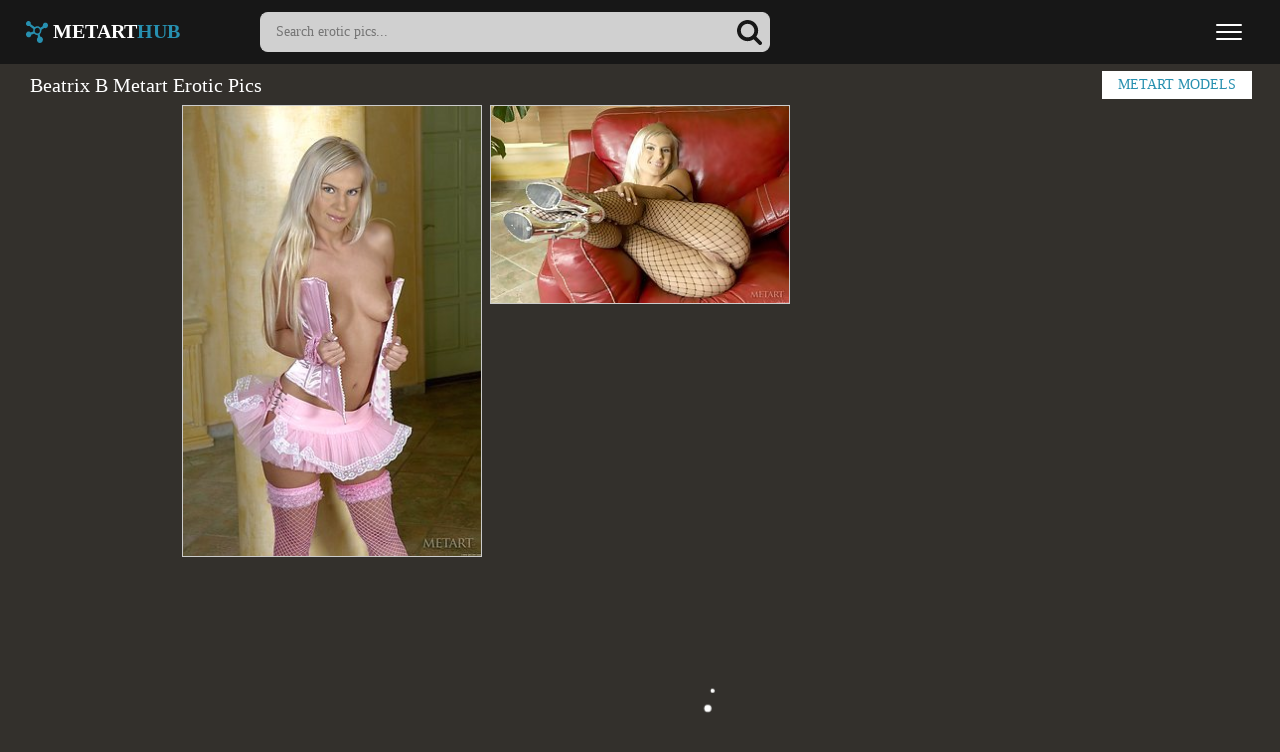

--- FILE ---
content_type: text/html; charset=UTF-8
request_url: https://www.metarthub.com/models/beatrix-b/
body_size: 14963
content:
<!DOCTYPE html>
<html>
<head>
<title>Beatrix B - Metart Hub</title>
<meta name="description" content="Beatrix B Metart Pics. Watch FREE nude teen pics, hot and sexy amateur girls naked. Beatrix B met art bio and free sexy photos."/>
<meta name="referrer" content="always">
<meta name="viewport" content="width=device-width,initial-scale=0.8,maximum-scale=0.8">
<link rel="stylesheet" href="/assets/styles-1678958008.css">
<meta name="apple-mobile-web-app-title" content="MetartHub">
</head>
<body>
<div class="header">
<div class="container">
<a href="/" class="logo">
<img src="/assets/logo.svg" alt="Metart Erotic Teen Pics">
METART<span>HUB</span>
</a>
<form class="search" action="https://www.ametart.com/search/" target="_blank">
<input type="text" name="q" placeholder="Search erotic pics...">
<button type="submit" aria-label="Search"></button>
</form>
<button type="button" class="nav-toggle" aria-label="Menu"><span class="icon-bar"></span><span class="icon-bar"></span><span class="icon-bar"></span></button>
</div>
</div>
<div class="menu">
<div class="container">
<ul>
<li style="color:#989898;padding-top: 5px;"><b>All Metart Models:</b></li>
<li><a href="/models/abbie-chan/" title="Abbie Chan">Abbie Chan</a></li>
<li><a href="/models/abigail-a/" title="Abigail A">Abigail A</a></li>
<li><a href="/models/abril-a/" title="Abril A">Abril A</a></li>
<li><a href="/models/abu-a/" title="Abu A">Abu A</a></li>
<li><a href="/models/ada-a/" title="Ada A">Ada A</a></li>
<li><a href="/models/ada-b/" title="Ada B">Ada B</a></li>
<li><a href="/models/ada-c/" title="Ada C">Ada C</a></li>
<li><a href="/models/adagio/" title="Adagio">Adagio</a></li>
<li><a href="/models/adalyn/" title="Adalyn">Adalyn</a></li>
<li><a href="/models/adanna-a/" title="Adanna A">Adanna A</a></li>
<li><a href="/models/adel-a/" title="Adel A">Adel A</a></li>
<li><a href="/models/adel-b/" title="Adel B">Adel B</a></li>
<li><a href="/models/adel-c/" title="Adel C">Adel C</a></li>
<li><a href="/models/adel-morel/" title="Adel Morel">Adel Morel</a></li>
<li><a href="/models/adele-a/" title="Adele A">Adele A</a></li>
<li><a href="/models/adele-b/" title="Adele B">Adele B</a></li>
<li><a href="/models/adele-shaw/" title="Adele Shaw">Adele Shaw</a></li>
<li><a href="/models/adelia-a/" title="Adelia A">Adelia A</a></li>
<li><a href="/models/adelia-b/" title="Adelia B">Adelia B</a></li>
<li><a href="/models/adelina-a/" title="Adelina A">Adelina A</a></li>
<li><a href="/models/adelina-b/" title="Adelina B">Adelina B</a></li>
<li><a href="/models/adelka-a/" title="Adelka A">Adelka A</a></li>
<li><a href="/models/adenorah/" title="Adenorah">Adenorah</a></li>
<li><a href="/models/adria-rae/" title="Adria Rae">Adria Rae</a></li>
<li><a href="/models/adriana-a/" title="Adriana A">Adriana A</a></li>
<li><a href="/models/adriana-b/" title="Adriana B">Adriana B</a></li>
<li><a href="/models/adriana-c/" title="Adriana C">Adriana C</a></li>
<li><a href="/models/adriana-d/" title="Adriana D">Adriana D</a></li>
<li><a href="/models/adriana-e/" title="Adriana E">Adriana E</a></li>
<li><a href="/models/adriana-f/" title="Adriana F">Adriana F</a></li>
<li><a href="/models/adrienn-a/" title="Adrienn A">Adrienn A</a></li>
<li><a href="/models/adry-a/" title="Adry A">Adry A</a></li>
<li><a href="/models/aelitia-a/" title="Aelitia A">Aelitia A</a></li>
<li><a href="/models/agata-a/" title="Agata A">Agata A</a></li>
<li><a href="/models/agata-c/" title="Agata C">Agata C</a></li>
<li><a href="/models/agata-d/" title="Agata D">Agata D</a></li>
<li><a href="/models/agata-loe/" title="Agata Loe">Agata Loe</a></li>
<li><a href="/models/agatha/" title="Agatha">Agatha</a></li>
<li><a href="/models/agnes-a/" title="Agnes A">Agnes A</a></li>
<li><a href="/models/agnes-b/" title="Agnes B">Agnes B</a></li>
<li><a href="/models/agnes-c/" title="Agnes C">Agnes C</a></li>
<li><a href="/models/agnessa-a/" title="Agnessa A">Agnessa A</a></li>
<li><a href="/models/agni-a/" title="Agni A">Agni A</a></li>
<li><a href="/models/aida-a/" title="Aida A">Aida A</a></li>
<li><a href="/models/aida-b/" title="Aida B">Aida B</a></li>
<li><a href="/models/aida-c/" title="Aida C">Aida C</a></li>
<li><a href="/models/aida-d/" title="Aida D">Aida D</a></li>
<li><a href="/models/aiko-bell/" title="Aiko Bell">Aiko Bell</a></li>
<li><a href="/models/aileen-a/" title="Aileen A">Aileen A</a></li>
<li><a href="/models/ailina-a/" title="Ailina A">Ailina A</a></li>
<li><a href="/models/airin-a/" title="Airin A">Airin A</a></li>
<li><a href="/models/aisha-a/" title="Aisha A">Aisha A</a></li>
<li><a href="/models/aislin/" title="Aislin">Aislin</a></li>
<li><a href="/models/ajanna-a/" title="Ajanna A">Ajanna A</a></li>
<li><a href="/models/alana-a/" title="Alana A">Alana A</a></li>
<li><a href="/models/alani-a/" title="Alani A">Alani A</a></li>
<li><a href="/models/alba-a/" title="Alba A">Alba A</a></li>
<li><a href="/models/alba-b/" title="Alba B">Alba B</a></li>
<li><a href="/models/alberta-l/" title="Alberta L">Alberta L</a></li>
<li><a href="/models/albina-a/" title="Albina A">Albina A</a></li>
<li><a href="/models/albina-b/" title="Albina B">Albina B</a></li>
<li><a href="/models/albione-a/" title="Albione A">Albione A</a></li>
<li><a href="/models/alecto/" title="Alecto">Alecto</a></li>
<li><a href="/models/aleksa-a/" title="Aleksa A">Aleksa A</a></li>
<li><a href="/models/aleksa-b/" title="Aleksa B">Aleksa B</a></li>
<li><a href="/models/aleksandra-a/" title="Aleksandra A">Aleksandra A</a></li>
<li><a href="/models/aleksandrina/" title="Aleksandrina">Aleksandrina</a></li>
<li><a href="/models/alena-a/" title="Alena A">Alena A</a></li>
<li><a href="/models/alena-b/" title="Alena B">Alena B</a></li>
<li><a href="/models/alena-c/" title="Alena C">Alena C</a></li>
<li><a href="/models/alena-d/" title="Alena D">Alena D</a></li>
<li><a href="/models/alena-e/" title="Alena E">Alena E</a></li>
<li><a href="/models/alena-f/" title="Alena F">Alena F</a></li>
<li><a href="/models/alena-g/" title="Alena G">Alena G</a></li>
<li><a href="/models/alena-h/" title="Alena H">Alena H</a></li>
<li><a href="/models/alena-i/" title="Alena I">Alena I</a></li>
<li><a href="/models/alena-j/" title="Alena J">Alena J</a></li>
<li><a href="/models/alena-l/" title="Alena L">Alena L</a></li>
<li><a href="/models/alena-m/" title="Alena M">Alena M</a></li>
<li><a href="/models/alesia-a/" title="Alesia A">Alesia A</a></li>
<li><a href="/models/alesiay-a/" title="Alesiay A">Alesiay A</a></li>
<li><a href="/models/aleska-a/" title="Aleska A">Aleska A</a></li>
<li><a href="/models/alessandra-a/" title="Alessandra A">Alessandra A</a></li>
<li><a href="/models/alessandra-c/" title="Alessandra C">Alessandra C</a></li>
<li><a href="/models/alex-a/" title="Alex A">Alex A</a></li>
<li><a href="/models/alex-b/" title="Alex B">Alex B</a></li>
<li><a href="/models/alex-grey/" title="Alex Grey">Alex Grey</a></li>
<li><a href="/models/alex-m/" title="Alex M">Alex M</a></li>
<li><a href="/models/alexa-a/" title="Alexa A">Alexa A</a></li>
<li><a href="/models/alexa-b/" title="Alexa B">Alexa B</a></li>
<li><a href="/models/alexa-c/" title="Alexa C">Alexa C</a></li>
<li><a href="/models/alexa-d/" title="Alexa D">Alexa D</a></li>
<li><a href="/models/alexa-day/" title="Alexa Day">Alexa Day</a></li>
<li><a href="/models/alexa-grace/" title="Alexa Grace">Alexa Grace</a></li>
<li><a href="/models/alexandra-a/" title="Alexandra A">Alexandra A</a></li>
<li><a href="/models/alexandra-b/" title="Alexandra B">Alexandra B</a></li>
<li><a href="/models/alexandra-c/" title="Alexandra C">Alexandra C</a></li>
<li><a href="/models/alexandra-d/" title="Alexandra D">Alexandra D</a></li>
<li><a href="/models/alexia/" title="Alexia">Alexia</a></li>
<li><a href="/models/alexis-a/" title="Alexis A">Alexis A</a></li>
<li><a href="/models/alexis-b/" title="Alexis B">Alexis B</a></li>
<li><a href="/models/alexis-crystal/" title="Alexis Crystal">Alexis Crystal</a></li>
<li><a href="/models/alexy-a/" title="Alexy A">Alexy A</a></li>
<li><a href="/models/alice-a/" title="Alice A">Alice A</a></li>
<li><a href="/models/alice-b/" title="Alice B">Alice B</a></li>
<li><a href="/models/alice-c/" title="Alice C">Alice C</a></li>
<li><a href="/models/alice-d/" title="Alice D">Alice D</a></li>
<li><a href="/models/alice-kiss/" title="Alice Kiss">Alice Kiss</a></li>
<li><a href="/models/alice-may/" title="Alice May">Alice May</a></li>
<li><a href="/models/alice-noir/" title="Alice Noir">Alice Noir</a></li>
<li><a href="/models/alice-shea/" title="Alice Shea">Alice Shea</a></li>
<li><a href="/models/alicia-a/" title="Alicia A">Alicia A</a></li>
<li><a href="/models/alicia-b/" title="Alicia B">Alicia B</a></li>
<li><a href="/models/alicia-love/" title="Alicia Love">Alicia Love</a></li>
<li><a href="/models/alin-x/" title="Alin X">Alin X</a></li>
<li><a href="/models/alina-a/" title="Alina A">Alina A</a></li>
<li><a href="/models/alina-b/" title="Alina B">Alina B</a></li>
<li><a href="/models/alina-c/" title="Alina C">Alina C</a></li>
<li><a href="/models/alina-d/" title="Alina D">Alina D</a></li>
<li><a href="/models/alina-e/" title="Alina E">Alina E</a></li>
<li><a href="/models/alina-f/" title="Alina F">Alina F</a></li>
<li><a href="/models/alina-g/" title="Alina G">Alina G</a></li>
<li><a href="/models/alina-h/" title="Alina H">Alina H</a></li>
<li><a href="/models/alina-i/" title="Alina I">Alina I</a></li>
<li><a href="/models/alina-j/" title="Alina J">Alina J</a></li>
<li><a href="/models/alina-valera/" title="Alina Valera">Alina Valera</a></li>
<li><a href="/models/aliona-a/" title="Aliona A">Aliona A</a></li>
<li><a href="/models/alisa-a/" title="Alisa A">Alisa A</a></li>
<li><a href="/models/alisa-amore/" title="Alisa Amore">Alisa Amore</a></li>
<li><a href="/models/alisa-b/" title="Alisa B">Alisa B</a></li>
<li><a href="/models/alisa-bonet/" title="Alisa Bonet">Alisa Bonet</a></li>
<li><a href="/models/alisa-c/" title="Alisa C">Alisa C</a></li>
<li><a href="/models/alisa-d/" title="Alisa D">Alisa D</a></li>
<li><a href="/models/alisa-e/" title="Alisa E">Alisa E</a></li>
<li><a href="/models/alisa-f/" title="Alisa F">Alisa F</a></li>
<li><a href="/models/alisa-g/" title="Alisa G">Alisa G</a></li>
<li><a href="/models/alisa-h/" title="Alisa H">Alisa H</a></li>
<li><a href="/models/alisabelle/" title="Alisabelle">Alisabelle</a></li>
<li><a href="/models/alise-a/" title="Alise A">Alise A</a></li>
<li><a href="/models/alise-b/" title="Alise B">Alise B</a></li>
<li><a href="/models/alise-moreno/" title="Alise Moreno">Alise Moreno</a></li>
<li><a href="/models/aliseia-a/" title="Aliseia A">Aliseia A</a></li>
<li><a href="/models/alisia-a/" title="Alisia A">Alisia A</a></li>
<li><a href="/models/alison-a/" title="Alison A">Alison A</a></li>
<li><a href="/models/alissa-a/" title="Alissa A">Alissa A</a></li>
<li><a href="/models/alissa-b/" title="Alissa B">Alissa B</a></li>
<li><a href="/models/alissia/" title="Alissia">Alissia</a></li>
<li><a href="/models/alissia-loop/" title="Alissia Loop">Alissia Loop</a></li>
<li><a href="/models/alissiya-a/" title="Alissiya A">Alissiya A</a></li>
<li><a href="/models/alizeya-a/" title="Alizeya A">Alizeya A</a></li>
<li><a href="/models/aljena-a/" title="Aljena A">Aljena A</a></li>
<li><a href="/models/alla-a/" title="Alla A">Alla A</a></li>
<li><a href="/models/alla-b/" title="Alla B">Alla B</a></li>
<li><a href="/models/alla-c/" title="Alla C">Alla C</a></li>
<li><a href="/models/alla-f/" title="Alla F">Alla F</a></li>
<li><a href="/models/alla-g/" title="Alla G">Alla G</a></li>
<li><a href="/models/alla-h/" title="Alla H">Alla H</a></li>
<li><a href="/models/alla-i/" title="Alla I">Alla I</a></li>
<li><a href="/models/allison-a/" title="Allison A">Allison A</a></li>
<li><a href="/models/allison-b/" title="Allison B">Allison B</a></li>
<li><a href="/models/ally-a/" title="Ally A">Ally A</a></li>
<li><a href="/models/ally-b/" title="Ally B">Ally B</a></li>
<li><a href="/models/alma-a/" title="Alma A">Alma A</a></li>
<li><a href="/models/alsa-a/" title="Alsa A">Alsa A</a></li>
<li><a href="/models/altea-a/" title="Altea A">Altea A</a></li>
<li><a href="/models/altea-b/" title="Altea B">Altea B</a></li>
<li><a href="/models/alura-a/" title="Alura A">Alura A</a></li>
<li><a href="/models/alva-a/" title="Alva A">Alva A</a></li>
<li><a href="/models/alya-a/" title="Alya A">Alya A</a></li>
<li><a href="/models/alysha-a/" title="Alysha A">Alysha A</a></li>
<li><a href="/models/alyson-a/" title="Alyson A">Alyson A</a></li>
<li><a href="/models/alyssa-a/" title="Alyssa A">Alyssa A</a></li>
<li><a href="/models/alyssa-f/" title="Alyssa F">Alyssa F</a></li>
<li><a href="/models/amaly/" title="Amaly">Amaly</a></li>
<li><a href="/models/amanda-a/" title="Amanda A">Amanda A</a></li>
<li><a href="/models/amanda-b/" title="Amanda B">Amanda B</a></li>
<li><a href="/models/amanda-c/" title="Amanda C">Amanda C</a></li>
<li><a href="/models/amandine-a/" title="Amandine A">Amandine A</a></li>
<li><a href="/models/amaris/" title="Amaris">Amaris</a></li>
<li><a href="/models/amarna-miller/" title="Amarna Miller">Amarna Miller</a></li>
<li><a href="/models/amber-a/" title="Amber A">Amber A</a></li>
<li><a href="/models/ambery/" title="Ambery">Ambery</a></li>
<li><a href="/models/ambra-a/" title="Ambra A">Ambra A</a></li>
<li><a href="/models/ambre/" title="Ambre">Ambre</a></li>
<li><a href="/models/amecylia-a/" title="Amecylia A">Amecylia A</a></li>
<li><a href="/models/amelia-a/" title="Amelia A">Amelia A</a></li>
<li><a href="/models/amelia-b/" title="Amelia B">Amelia B</a></li>
<li><a href="/models/amelia-c/" title="Amelia C">Amelia C</a></li>
<li><a href="/models/amelia-gin/" title="Amelia Gin">Amelia Gin</a></li>
<li><a href="/models/amelia-lake/" title="Amelia Lake">Amelia Lake</a></li>
<li><a href="/models/amelie-a/" title="Amelie A">Amelie A</a></li>
<li><a href="/models/amelie-b/" title="Amelie B">Amelie B</a></li>
<li><a href="/models/amelie-belain/" title="Amelie Belain">Amelie Belain</a></li>
<li><a href="/models/amiko-a/" title="Amiko A">Amiko A</a></li>
<li><a href="/models/amorett/" title="Amorett">Amorett</a></li>
<li><a href="/models/amy-a/" title="Amy A">Amy A</a></li>
<li><a href="/models/amy-moore/" title="Amy Moore">Amy Moore</a></li>
<li><a href="/models/ana-a/" title="Ana A">Ana A</a></li>
<li><a href="/models/ana-smith/" title="Ana Smith">Ana Smith</a></li>
<li><a href="/models/anabella-a/" title="Anabella A">Anabella A</a></li>
<li><a href="/models/anabelle-a/" title="Anabelle A">Anabelle A</a></li>
<li><a href="/models/analisa/" title="Analisa">Analisa</a></li>
<li><a href="/models/anastasia-a/" title="Anastasia A">Anastasia A</a></li>
<li><a href="/models/anastasia-azul/" title="Anastasia Azul">Anastasia Azul</a></li>
<li><a href="/models/anastasia-b/" title="Anastasia B">Anastasia B</a></li>
<li><a href="/models/anastasia-c/" title="Anastasia C">Anastasia C</a></li>
<li><a href="/models/anastasia-d/" title="Anastasia D">Anastasia D</a></li>
<li><a href="/models/anastasia-e/" title="Anastasia E">Anastasia E</a></li>
<li><a href="/models/anastasia-f/" title="Anastasia F">Anastasia F</a></li>
<li><a href="/models/anastasiya-a/" title="Anastasiya A">Anastasiya A</a></li>
<li><a href="/models/anastasiya-b/" title="Anastasiya B">Anastasiya B</a></li>
<li><a href="/models/anastasya-b/" title="Anastasya B">Anastasya B</a></li>
<li><a href="/models/anastasya-c/" title="Anastasya C">Anastasya C</a></li>
<li><a href="/models/anata/" title="Anata">Anata</a></li>
<li><a href="/models/anatali/" title="Anatali">Anatali</a></li>
<li><a href="/models/andere-a/" title="Andere A">Andere A</a></li>
<li><a href="/models/andie-a/" title="Andie A">Andie A</a></li>
<li><a href="/models/andrea-c/" title="Andrea C">Andrea C</a></li>
<li><a href="/models/andrea-sixth/" title="Andrea Sixth">Andrea Sixth</a></li>
<li><a href="/models/aneli-a/" title="Aneli A">Aneli A</a></li>
<li><a href="/models/aneli-b/" title="Aneli B">Aneli B</a></li>
<li><a href="/models/anelie-a/" title="Anelie A">Anelie A</a></li>
<li><a href="/models/anett-a/" title="Anett A">Anett A</a></li>
<li><a href="/models/anetta-b/" title="Anetta B">Anetta B</a></li>
<li><a href="/models/anfisa-a/" title="Anfisa A">Anfisa A</a></li>
<li><a href="/models/angel-a/" title="Angel A">Angel A</a></li>
<li><a href="/models/angel-c/" title="Angel C">Angel C</a></li>
<li><a href="/models/angel-celine/" title="Angel Celine">Angel Celine</a></li>
<li><a href="/models/angel-constance/" title="Angel Constance">Angel Constance</a></li>
<li><a href="/models/angel-d/" title="Angel D">Angel D</a></li>
<li><a href="/models/angel-e/" title="Angel E">Angel E</a></li>
<li><a href="/models/angel-spice/" title="Angel Spice">Angel Spice</a></li>
<li><a href="/models/angela-a/" title="Angela A">Angela A</a></li>
<li><a href="/models/angela-b/" title="Angela B">Angela B</a></li>
<li><a href="/models/angela-c/" title="Angela C">Angela C</a></li>
<li><a href="/models/angela-d/" title="Angela D">Angela D</a></li>
<li><a href="/models/angelic-a/" title="Angelic A">Angelic A</a></li>
<li><a href="/models/angelica-a/" title="Angelica A">Angelica A</a></li>
<li><a href="/models/angelica-h/" title="Angelica H">Angelica H</a></li>
<li><a href="/models/angelika-b/" title="Angelika B">Angelika B</a></li>
<li><a href="/models/angelika-c/" title="Angelika C">Angelika C</a></li>
<li><a href="/models/angelika-d/" title="Angelika D">Angelika D</a></li>
<li><a href="/models/angelina-a/" title="Angelina A">Angelina A</a></li>
<li><a href="/models/angelina-socho/" title="Angelina Socho">Angelina Socho</a></li>
<li><a href="/models/angeline-a/" title="Angeline A">Angeline A</a></li>
<li><a href="/models/angelini-a/" title="Angelini A">Angelini A</a></li>
<li><a href="/models/angelique-a/" title="Angelique A">Angelique A</a></li>
<li><a href="/models/angi-a/" title="Angi A">Angi A</a></li>
<li><a href="/models/angie-a/" title="Angie A">Angie A</a></li>
<li><a href="/models/ania-b/" title="Ania B">Ania B</a></li>
<li><a href="/models/anicka/" title="Anicka">Anicka</a></li>
<li><a href="/models/anie-darling/" title="Anie Darling">Anie Darling</a></li>
<li><a href="/models/anika-a/" title="Anika A">Anika A</a></li>
<li><a href="/models/anita-a/" title="Anita A">Anita A</a></li>
<li><a href="/models/anita-b/" title="Anita B">Anita B</a></li>
<li><a href="/models/anita-bellini/" title="Anita Bellini">Anita Bellini</a></li>
<li><a href="/models/anita-c/" title="Anita C">Anita C</a></li>
<li><a href="/models/anita-d/" title="Anita D">Anita D</a></li>
<li><a href="/models/anita-e/" title="Anita E">Anita E</a></li>
<li><a href="/models/anita-p/" title="Anita P">Anita P</a></li>
<li><a href="/models/anjelika-a/" title="Anjelika A">Anjelika A</a></li>
<li><a href="/models/anjelika-b/" title="Anjelika B">Anjelika B</a></li>
<li><a href="/models/anjelika-c/" title="Anjelika C">Anjelika C</a></li>
<li><a href="/models/anmel-a/" title="Anmel A">Anmel A</a></li>
<li><a href="/models/anna-ab/" title="Anna AB">Anna AB</a></li>
<li><a href="/models/anna-ac/" title="Anna AC">Anna AC</a></li>
<li><a href="/models/anna-ad/" title="Anna AD">Anna AD</a></li>
<li><a href="/models/anna-ae/" title="Anna AE">Anna AE</a></li>
<li><a href="/models/anna-af/" title="Anna AF">Anna AF</a></li>
<li><a href="/models/anna-ag/" title="Anna AG">Anna AG</a></li>
<li><a href="/models/anna-ah/" title="Anna AH">Anna AH</a></li>
<li><a href="/models/anna-ai/" title="Anna AI">Anna AI</a></li>
<li><a href="/models/anna-aj/" title="Anna AJ">Anna AJ</a></li>
<li><a href="/models/anna-ak/" title="Anna AK">Anna AK</a></li>
<li><a href="/models/anna-aki/" title="Anna Aki">Anna Aki</a></li>
<li><a href="/models/anna-al/" title="Anna AL">Anna AL</a></li>
<li><a href="/models/anna-am/" title="Anna AM">Anna AM</a></li>
<li><a href="/models/anna-an/" title="Anna AN">Anna AN</a></li>
<li><a href="/models/anna-ao/" title="Anna AO">Anna AO</a></li>
<li><a href="/models/anna-ap/" title="Anna AP">Anna AP</a></li>
<li><a href="/models/anna-aq/" title="Anna AQ">Anna AQ</a></li>
<li><a href="/models/anna-ar/" title="Anna AR">Anna AR</a></li>
<li><a href="/models/anna-as/" title="Anna AS">Anna AS</a></li>
<li><a href="/models/anna-at/" title="Anna AT">Anna AT</a></li>
<li><a href="/models/anna-au/" title="Anna AU">Anna AU</a></li>
<li><a href="/models/anna-av/" title="Anna AV">Anna AV</a></li>
<li><a href="/models/anna-b/" title="Anna B">Anna B</a></li>
<li><a href="/models/anna-c/" title="Anna C">Anna C</a></li>
<li><a href="/models/anna-d/" title="Anna D">Anna D</a></li>
<li><a href="/models/anna-e/" title="Anna E">Anna E</a></li>
<li><a href="/models/anna-f/" title="Anna F">Anna F</a></li>
<li><a href="/models/anna-g/" title="Anna G">Anna G</a></li>
<li><a href="/models/anna-h/" title="Anna H">Anna H</a></li>
<li><a href="/models/anna-i/" title="Anna I">Anna I</a></li>
<li><a href="/models/anna-j/" title="Anna J">Anna J</a></li>
<li><a href="/models/anna-l/" title="Anna L">Anna L</a></li>
<li><a href="/models/anna-lee/" title="Anna Lee">Anna Lee</a></li>
<li><a href="/models/anna-m/" title="Anna M">Anna M</a></li>
<li><a href="/models/anna-n/" title="Anna N">Anna N</a></li>
<li><a href="/models/anna-o/" title="Anna O">Anna O</a></li>
<li><a href="/models/anna-p/" title="Anna P">Anna P</a></li>
<li><a href="/models/anna-q/" title="Anna Q">Anna Q</a></li>
<li><a href="/models/anna-r/" title="Anna R">Anna R</a></li>
<li><a href="/models/anna-rose/" title="Anna Rose">Anna Rose</a></li>
<li><a href="/models/anna-s/" title="Anna S">Anna S</a></li>
<li><a href="/models/anna-t/" title="Anna T">Anna T</a></li>
<li><a href="/models/anna-u/" title="Anna U">Anna U</a></li>
<li><a href="/models/anna-w/" title="Anna W">Anna W</a></li>
<li><a href="/models/anna-x/" title="Anna X">Anna X</a></li>
<li><a href="/models/anna-y/" title="Anna Y">Anna Y</a></li>
<li><a href="/models/anna-z/" title="Anna Z">Anna Z</a></li>
<li><a href="/models/anne-a/" title="Anne A">Anne A</a></li>
<li><a href="/models/anne-b/" title="Anne B">Anne B</a></li>
<li><a href="/models/annett-a/" title="Annett A">Annett A</a></li>
<li><a href="/models/annie-a/" title="Annie A">Annie A</a></li>
<li><a href="/models/annie-b/" title="Annie B">Annie B</a></li>
<li><a href="/models/annika-a/" title="Annika A">Annika A</a></li>
<li><a href="/models/annis-a/" title="Annis A">Annis A</a></li>
<li><a href="/models/anny-a/" title="Anny A">Anny A</a></li>
<li><a href="/models/anouk/" title="Anouk">Anouk</a></li>
<li><a href="/models/antonia-a/" title="Antonia A">Antonia A</a></li>
<li><a href="/models/antoniette/" title="Antoniette">Antoniette</a></li>
<li><a href="/models/anuta-a/" title="Anuta A">Anuta A</a></li>
<li><a href="/models/anuta-b/" title="Anuta B">Anuta B</a></li>
<li><a href="/models/anya-a/" title="Anya A">Anya A</a></li>
<li><a href="/models/anya-b/" title="Anya B">Anya B</a></li>
<li><a href="/models/anya-c/" title="Anya C">Anya C</a></li>
<li><a href="/models/anya-d/" title="Anya D">Anya D</a></li>
<li><a href="/models/anya-e/" title="Anya E">Anya E</a></li>
<li><a href="/models/aoi-a/" title="Aoi A">Aoi A</a></li>
<li><a href="/models/aphina-a/" title="Aphina A">Aphina A</a></li>
<li><a href="/models/aphrodita/" title="Aphrodita">Aphrodita</a></li>
<li><a href="/models/apolonia/" title="Apolonia">Apolonia</a></li>
<li><a href="/models/aprilia-a/" title="Aprilia A">Aprilia A</a></li>
<li><a href="/models/aprilia-b/" title="Aprilia B">Aprilia B</a></li>
<li><a href="/models/arabella-a/" title="Arabella A">Arabella A</a></li>
<li><a href="/models/aranka-a/" title="Aranka A">Aranka A</a></li>
<li><a href="/models/araya-acosta/" title="Araya Acosta">Araya Acosta</a></li>
<li><a href="/models/ardelia-a/" title="Ardelia A">Ardelia A</a></li>
<li><a href="/models/aria-a/" title="Aria A">Aria A</a></li>
<li><a href="/models/aria-amor/" title="Aria Amor">Aria Amor</a></li>
<li><a href="/models/aria-bella/" title="Aria Bella">Aria Bella</a></li>
<li><a href="/models/ariana-a/" title="Ariana A">Ariana A</a></li>
<li><a href="/models/ariel-b/" title="Ariel B">Ariel B</a></li>
<li><a href="/models/ariel-piper-fawn/" title="Ariel Piper Fawn">Ariel Piper Fawn</a></li>
<li><a href="/models/ariel-rebel/" title="Ariel Rebel">Ariel Rebel</a></li>
<li><a href="/models/arielle-a/" title="Arielle A">Arielle A</a></li>
<li><a href="/models/arin-a/" title="Arin A">Arin A</a></li>
<li><a href="/models/arina-a/" title="Arina A">Arina A</a></li>
<li><a href="/models/arina-b/" title="Arina B">Arina B</a></li>
<li><a href="/models/arina-c/" title="Arina C">Arina C</a></li>
<li><a href="/models/arina-d/" title="Arina D">Arina D</a></li>
<li><a href="/models/arina-e/" title="Arina E">Arina E</a></li>
<li><a href="/models/arina-g/" title="Arina G">Arina G</a></li>
<li><a href="/models/arina-j/" title="Arina J">Arina J</a></li>
<li><a href="/models/arkida-reeves/" title="Arkida Reeves">Arkida Reeves</a></li>
<li><a href="/models/armania-a/" title="Armania A">Armania A</a></li>
<li><a href="/models/aruna-a/" title="Aruna A">Aruna A</a></li>
<li><a href="/models/arya/" title="Arya">Arya</a></li>
<li><a href="/models/asha-a/" title="Asha A">Asha A</a></li>
<li><a href="/models/ashanti-a/" title="Ashanti A">Ashanti A</a></li>
<li><a href="/models/ashley-a/" title="Ashley A">Ashley A</a></li>
<li><a href="/models/ashley-doll/" title="Ashley Doll">Ashley Doll</a></li>
<li><a href="/models/ashley-lane/" title="Ashley Lane">Ashley Lane</a></li>
<li><a href="/models/ashlin/" title="Ashlin">Ashlin</a></li>
<li><a href="/models/ashly-a/" title="Ashly A">Ashly A</a></li>
<li><a href="/models/ashlyn-rae/" title="Ashlyn Rae">Ashlyn Rae</a></li>
<li><a href="/models/asia-lynn/" title="Asia Lynn">Asia Lynn</a></li>
<li><a href="/models/asis-a/" title="Asis A">Asis A</a></li>
<li><a href="/models/aspen-a/" title="Aspen A">Aspen A</a></li>
<li><a href="/models/asprid-a/" title="Asprid A">Asprid A</a></li>
<li><a href="/models/assoli/" title="Assoli">Assoli</a></li>
<li><a href="/models/assoly-a/" title="Assoly A">Assoly A</a></li>
<li><a href="/models/astarta-a/" title="Astarta A">Astarta A</a></li>
<li><a href="/models/astenya-a/" title="Astenya A">Astenya A</a></li>
<li><a href="/models/astrud-a/" title="Astrud A">Astrud A</a></li>
<li><a href="/models/asuka-a/" title="Asuka A">Asuka A</a></li>
<li><a href="/models/atavica/" title="Atavica">Atavica</a></li>
<li><a href="/models/atena-a/" title="Atena A">Atena A</a></li>
<li><a href="/models/athena/" title="Athena">Athena</a></li>
<li><a href="/models/atina-a/" title="Atina A">Atina A</a></li>
<li><a href="/models/atlanta-a/" title="Atlanta A">Atlanta A</a></li>
<li><a href="/models/aubrey-a/" title="Aubrey A">Aubrey A</a></li>
<li><a href="/models/audra-a/" title="Audra A">Audra A</a></li>
<li><a href="/models/audrey/" title="Audrey">Audrey</a></li>
<li><a href="/models/augusta-a/" title="Augusta A">Augusta A</a></li>
<li><a href="/models/augusta-crystal/" title="Augusta Crystal">Augusta Crystal</a></li>
<li><a href="/models/aurelia-a/" title="Aurelia A">Aurelia A</a></li>
<li><a href="/models/aurelia-perez/" title="Aurelia Perez">Aurelia Perez</a></li>
<li><a href="/models/aurika-a/" title="Aurika A">Aurika A</a></li>
<li><a href="/models/aurika-b/" title="Aurika B">Aurika B</a></li>
<li><a href="/models/aurmi/" title="Aurmi">Aurmi</a></li>
<li><a href="/models/aurora-a/" title="Aurora A">Aurora A</a></li>
<li><a href="/models/aurore-a/" title="Aurore A">Aurore A</a></li>
<li><a href="/models/ava/" title="Ava">Ava</a></li>
<li><a href="/models/avery/" title="Avery">Avery</a></li>
<li><a href="/models/avia-a/" title="Avia A">Avia A</a></li>
<li><a href="/models/avita/" title="Avita">Avita</a></li>
<li><a href="/models/avril-a/" title="Avril A">Avril A</a></li>
<li><a href="/models/avril-b/" title="Avril B">Avril B</a></li>
<li><a href="/models/avril-c/" title="Avril C">Avril C</a></li>
<li><a href="/models/avrora-a/" title="Avrora A">Avrora A</a></li>
<li><a href="/models/aya-a/" title="Aya A">Aya A</a></li>
<li><a href="/models/aya-b/" title="Aya B">Aya B</a></li>
<li><a href="/models/aysel-a/" title="Aysel A">Aysel A</a></li>
<li><a href="/models/aza/" title="Aza">Aza</a></li>
<li><a href="/models/azalia-a/" title="Azalia A">Azalia A</a></li>
<li><a href="/models/aziza-a/" title="Aziza A">Aziza A</a></li>
<li><a href="/models/azul/" title="Azul">Azul</a></li>
<li><a href="/models/azzura/" title="Azzura">Azzura</a></li>
<li><a href="/models/bagira-a/" title="Bagira A">Bagira A</a></li>
<li><a href="/models/bagira-b/" title="Bagira B">Bagira B</a></li>
<li><a href="/models/bailey-a/" title="Bailey A">Bailey A</a></li>
<li><a href="/models/bailey-devonish/" title="Bailey Devonish">Bailey Devonish</a></li>
<li><a href="/models/balina-a/" title="Balina A">Balina A</a></li>
<li><a href="/models/bambi-joli/" title="Bambi Joli">Bambi Joli</a></li>
<li><a href="/models/bansari-a/" title="Bansari A">Bansari A</a></li>
<li><a href="/models/barbara-a/" title="Barbara A">Barbara A</a></li>
<li><a href="/models/barbara-b/" title="Barbara B">Barbara B</a></li>
<li><a href="/models/barbara-c/" title="Barbara C">Barbara C</a></li>
<li><a href="/models/barbara-d/" title="Barbara D">Barbara D</a></li>
<li><a href="/models/barbara-vie/" title="Barbara Vie">Barbara Vie</a></li>
<li><a href="/models/barbi-a/" title="Barbi A">Barbi A</a></li>
<li><a href="/models/barbie-a/" title="Barbie A">Barbie A</a></li>
<li><a href="/models/barbora-a/" title="Barbora A">Barbora A</a></li>
<li><a href="/models/barbora-m/" title="Barbora M">Barbora M</a></li>
<li><a href="/models/basia-a/" title="Basia A">Basia A</a></li>
<li><a href="/models/basia-b/" title="Basia B">Basia B</a></li>
<li><a href="/models/bayle-a/" title="Bayle A">Bayle A</a></li>
<li><a href="/models/beata-a/" title="Beata A">Beata A</a></li>
<li><a href="/models/beata-b/" title="Beata B">Beata B</a></li>
<li><a href="/models/beata-c/" title="Beata C">Beata C</a></li>
<li><a href="/models/beatrice-a/" title="Beatrice A">Beatrice A</a></li>
<li><a href="/models/beatrice-b/" title="Beatrice B">Beatrice B</a></li>
<li><a href="/models/beatrice-c/" title="Beatrice C">Beatrice C</a></li>
<li><a href="/models/beatrice-roja/" title="Beatrice Roja">Beatrice Roja</a></li>
<li><a href="/models/beatrix-a/" title="Beatrix A">Beatrix A</a></li>
<li><a href="/models/beatrix-b/" title="Beatrix B">Beatrix B</a></li>
<li><a href="/models/becca-a/" title="Becca A">Becca A</a></li>
<li><a href="/models/belen-a/" title="Belen A">Belen A</a></li>
<li><a href="/models/belicia-a/" title="Belicia A">Belicia A</a></li>
<li><a href="/models/belinda-a/" title="Belinda A">Belinda A</a></li>
<li><a href="/models/belinda-b/" title="Belinda B">Belinda B</a></li>
<li><a href="/models/beline-a/" title="Beline A">Beline A</a></li>
<li><a href="/models/bella-a/" title="Bella A">Bella A</a></li>
<li><a href="/models/bella-b/" title="Bella B">Bella B</a></li>
<li><a href="/models/bella-c/" title="Bella C">Bella C</a></li>
<li><a href="/models/bella-libre/" title="Bella Libre">Bella Libre</a></li>
<li><a href="/models/bella-luce/" title="Bella Luce">Bella Luce</a></li>
<li><a href="/models/bella-milano/" title="Bella Milano">Bella Milano</a></li>
<li><a href="/models/bellatrix-a/" title="Bellatrix A">Bellatrix A</a></li>
<li><a href="/models/belle-a/" title="Belle A">Belle A</a></li>
<li><a href="/models/bellina/" title="Bellina">Bellina</a></li>
<li><a href="/models/bellona-a/" title="Bellona A">Bellona A</a></li>
<li><a href="/models/belonika/" title="Belonika">Belonika</a></li>
<li><a href="/models/benita/" title="Benita">Benita</a></li>
<li><a href="/models/berenice/" title="Berenice">Berenice</a></li>
<li><a href="/models/bernie/" title="Bernie">Bernie</a></li>
<li><a href="/models/berry-a/" title="Berry A">Berry A</a></li>
<li><a href="/models/beta-a/" title="Beta A">Beta A</a></li>
<li><a href="/models/beth/" title="Beth">Beth</a></li>
<li><a href="/models/bethany-a/" title="Bethany A">Bethany A</a></li>
<li><a href="/models/bethany-benz/" title="Bethany Benz">Bethany Benz</a></li>
<li><a href="/models/bettina-a/" title="Bettina A">Bettina A</a></li>
<li><a href="/models/bettina-b/" title="Bettina B">Bettina B</a></li>
<li><a href="/models/betty-a/" title="Betty A">Betty A</a></li>
<li><a href="/models/betty-b/" title="Betty B">Betty B</a></li>
<li><a href="/models/betty-c/" title="Betty C">Betty C</a></li>
<li><a href="/models/betty-d/" title="Betty D">Betty D</a></li>
<li><a href="/models/bianca-a/" title="Bianca A">Bianca A</a></li>
<li><a href="/models/bianca-b/" title="Bianca B">Bianca B</a></li>
<li><a href="/models/bianca-c/" title="Bianca C">Bianca C</a></li>
<li><a href="/models/bianca-d/" title="Bianca D">Bianca D</a></li>
<li><a href="/models/bianka-a/" title="Bianka A">Bianka A</a></li>
<li><a href="/models/bibi/" title="Bibi">Bibi</a></li>
<li><a href="/models/bijou-a/" title="Bijou A">Bijou A</a></li>
<li><a href="/models/billie-a/" title="Billie A">Billie A</a></li>
<li><a href="/models/bisine-a/" title="Bisine A">Bisine A</a></li>
<li><a href="/models/black-fox/" title="Black Fox">Black Fox</a></li>
<li><a href="/models/blake-bartelli/" title="Blake Bartelli">Blake Bartelli</a></li>
<li><a href="/models/blanca-a/" title="Blanca A">Blanca A</a></li>
<li><a href="/models/blue-angel/" title="Blue Angel">Blue Angel</a></li>
<li><a href="/models/bogdana-a/" title="Bogdana A">Bogdana A</a></li>
<li><a href="/models/bogdana-b/" title="Bogdana B">Bogdana B</a></li>
<li><a href="/models/boleyn-a/" title="Boleyn A">Boleyn A</a></li>
<li><a href="/models/bombom-a/" title="Bombom A">Bombom A</a></li>
<li><a href="/models/bonda-a/" title="Bonda A">Bonda A</a></li>
<li><a href="/models/bonita-a/" title="Bonita A">Bonita A</a></li>
<li><a href="/models/bonny-a/" title="Bonny A">Bonny A</a></li>
<li><a href="/models/bonny-o/" title="Bonny O">Bonny O</a></li>
<li><a href="/models/bony-a/" title="Bony A">Bony A</a></li>
<li><a href="/models/bonya-a/" title="Bonya A">Bonya A</a></li>
<li><a href="/models/boroka/" title="Boroka">Boroka</a></li>
<li><a href="/models/brandi/" title="Brandi">Brandi</a></li>
<li><a href="/models/brandi-a/" title="Brandi A">Brandi A</a></li>
<li><a href="/models/brandy-a/" title="Brandy A">Brandy A</a></li>
<li><a href="/models/branna-a/" title="Branna A">Branna A</a></li>
<li><a href="/models/breann/" title="Breann">Breann</a></li>
<li><a href="/models/breeze-a/" title="Breeze A">Breeze A</a></li>
<li><a href="/models/brenda-a/" title="Brenda A">Brenda A</a></li>
<li><a href="/models/brenda-b/" title="Brenda B">Brenda B</a></li>
<li><a href="/models/bretona/" title="Bretona">Bretona</a></li>
<li><a href="/models/briana/" title="Briana">Briana</a></li>
<li><a href="/models/brianna-a/" title="Brianna A">Brianna A</a></li>
<li><a href="/models/brianna-b/" title="Brianna B">Brianna B</a></li>
<li><a href="/models/bridget-a/" title="Bridget A">Bridget A</a></li>
<li><a href="/models/bridgette-angel/" title="Bridgette Angel">Bridgette Angel</a></li>
<li><a href="/models/bridgit-a/" title="Bridgit A">Bridgit A</a></li>
<li><a href="/models/brigantina/" title="Brigantina">Brigantina</a></li>
<li><a href="/models/brigi/" title="Brigi">Brigi</a></li>
<li><a href="/models/brigit-a/" title="Brigit A">Brigit A</a></li>
<li><a href="/models/brigitte-a/" title="Brigitte A">Brigitte A</a></li>
<li><a href="/models/brigitte-b/" title="Brigitte B">Brigitte B</a></li>
<li><a href="/models/brigitte-c/" title="Brigitte C">Brigitte C</a></li>
<li><a href="/models/brigitte-d/" title="Brigitte D">Brigitte D</a></li>
<li><a href="/models/brionie-w/" title="Brionie W">Brionie W</a></li>
<li><a href="/models/brisa-a/" title="Brisa A">Brisa A</a></li>
<li><a href="/models/brit/" title="Brit">Brit</a></li>
<li><a href="/models/britney/" title="Britney">Britney</a></li>
<li><a href="/models/britney-a/" title="Britney A">Britney A</a></li>
<li><a href="/models/brooklyn-a/" title="Brooklyn A">Brooklyn A</a></li>
<li><a href="/models/brooky/" title="Brooky">Brooky</a></li>
<li><a href="/models/brynn-tyler/" title="Brynn Tyler">Brynn Tyler</a></li>
<li><a href="/models/bryony-a/" title="Bryony A">Bryony A</a></li>
<li><a href="/models/bysya-a/" title="Bysya A">Bysya A</a></li>
<li><a href="/models/cabiria-a/" title="Cabiria A">Cabiria A</a></li>
<li><a href="/models/caesaria-a/" title="Caesaria A">Caesaria A</a></li>
<li><a href="/models/calla-a/" title="Calla A">Calla A</a></li>
<li><a href="/models/calli/" title="Calli">Calli</a></li>
<li><a href="/models/callista/" title="Callista">Callista</a></li>
<li><a href="/models/callista-b/" title="Callista B">Callista B</a></li>
<li><a href="/models/callista-simon/" title="Callista Simon">Callista Simon</a></li>
<li><a href="/models/calypso/" title="Calypso">Calypso</a></li>
<li><a href="/models/camden/" title="Camden">Camden</a></li>
<li><a href="/models/camelia/" title="Camelia">Camelia</a></li>
<li><a href="/models/cameran/" title="Cameran">Cameran</a></li>
<li><a href="/models/camila-a/" title="Camila A">Camila A</a></li>
<li><a href="/models/camila-b/" title="Camila B">Camila B</a></li>
<li><a href="/models/camilla-a/" title="Camilla A">Camilla A</a></li>
<li><a href="/models/camilla-stan/" title="Camilla Stan">Camilla Stan</a></li>
<li><a href="/models/camille-a/" title="Camille A">Camille A</a></li>
<li><a href="/models/camille-b/" title="Camille B">Camille B</a></li>
<li><a href="/models/camomile/" title="Camomile">Camomile</a></li>
<li><a href="/models/canadian-amateurs/" title="Canadian Amateurs">Canadian Amateurs</a></li>
<li><a href="/models/canara/" title="Canara">Canara</a></li>
<li><a href="/models/candice-a/" title="Candice A">Candice A</a></li>
<li><a href="/models/candice-b/" title="Candice B">Candice B</a></li>
<li><a href="/models/candice-lauren/" title="Candice Lauren">Candice Lauren</a></li>
<li><a href="/models/candice-luka/" title="Candice Luka">Candice Luka</a></li>
<li><a href="/models/candy-a/" title="Candy A">Candy A</a></li>
<li><a href="/models/candy-cheung/" title="Candy Cheung">Candy Cheung</a></li>
<li><a href="/models/candy-rose/" title="Candy Rose">Candy Rose</a></li>
<li><a href="/models/capri-anderson/" title="Capri Anderson">Capri Anderson</a></li>
<li><a href="/models/caprice-a/" title="Caprice A">Caprice A</a></li>
<li><a href="/models/cara-mell/" title="Cara Mell">Cara Mell</a></li>
<li><a href="/models/caralyn/" title="Caralyn">Caralyn</a></li>
<li><a href="/models/caramel/" title="Caramel">Caramel</a></li>
<li><a href="/models/carie-a/" title="Carie A">Carie A</a></li>
<li><a href="/models/carina-a/" title="Carina A">Carina A</a></li>
<li><a href="/models/carine-a/" title="Carine A">Carine A</a></li>
<li><a href="/models/carinela/" title="Carinela">Carinela</a></li>
<li><a href="/models/carisse/" title="Carisse">Carisse</a></li>
<li><a href="/models/carla-a/" title="Carla A">Carla A</a></li>
<li><a href="/models/carla-b/" title="Carla B">Carla B</a></li>
<li><a href="/models/carla-c/" title="Carla C">Carla C</a></li>
<li><a href="/models/carlina/" title="Carlina">Carlina</a></li>
<li><a href="/models/carly/" title="Carly">Carly</a></li>
<li><a href="/models/carmela/" title="Carmela">Carmela</a></li>
<li><a href="/models/carmen-a/" title="Carmen A">Carmen A</a></li>
<li><a href="/models/carmen-b/" title="Carmen B">Carmen B</a></li>
<li><a href="/models/carmen-c/" title="Carmen C">Carmen C</a></li>
<li><a href="/models/carmen-summer/" title="Carmen Summer">Carmen Summer</a></li>
<li><a href="/models/carolina-a/" title="Carolina A">Carolina A</a></li>
<li><a href="/models/carolina-abril/" title="Carolina Abril">Carolina Abril</a></li>
<li><a href="/models/carolina-b/" title="Carolina B">Carolina B</a></li>
<li><a href="/models/carolina-sampaio/" title="Carolina Sampaio">Carolina Sampaio</a></li>
<li><a href="/models/carolina-sweets/" title="Carolina Sweets">Carolina Sweets</a></li>
<li><a href="/models/caroline-a/" title="Caroline A">Caroline A</a></li>
<li><a href="/models/caroline-abel/" title="Caroline Abel">Caroline Abel</a></li>
<li><a href="/models/caroline-b/" title="Caroline B">Caroline B</a></li>
<li><a href="/models/carolizi/" title="Carolizi">Carolizi</a></li>
<li><a href="/models/carolyn-a/" title="Carolyn A">Carolyn A</a></li>
<li><a href="/models/carrie/" title="Carrie">Carrie</a></li>
<li><a href="/models/cartier-a/" title="Cartier A">Cartier A</a></li>
<li><a href="/models/casey/" title="Casey">Casey</a></li>
<li><a href="/models/cashina/" title="Cashina">Cashina</a></li>
<li><a href="/models/cassandra-a/" title="Cassandra A">Cassandra A</a></li>
<li><a href="/models/cassandra-b/" title="Cassandra B">Cassandra B</a></li>
<li><a href="/models/cassie-a/" title="Cassie A">Cassie A</a></li>
<li><a href="/models/cat-a/" title="Cat A">Cat A</a></li>
<li><a href="/models/catherine-a/" title="Catherine A">Catherine A</a></li>
<li><a href="/models/cathleen-a/" title="Cathleen A">Cathleen A</a></li>
<li><a href="/models/catie-minx/" title="Catie Minx">Catie Minx</a></li>
<li><a href="/models/catie-parker/" title="Catie Parker">Catie Parker</a></li>
<li><a href="/models/catrine-a/" title="Catrine A">Catrine A</a></li>
<li><a href="/models/catriona-a/" title="Catriona A">Catriona A</a></li>
<li><a href="/models/cayla/" title="Cayla">Cayla</a></li>
<li><a href="/models/cecile-a/" title="Cecile A">Cecile A</a></li>
<li><a href="/models/celesta-a/" title="Celesta A">Celesta A</a></li>
<li><a href="/models/celeste/" title="Celeste">Celeste</a></li>
<li><a href="/models/celiah-a/" title="Celiah A">Celiah A</a></li>
<li><a href="/models/celina/" title="Celina">Celina</a></li>
<li><a href="/models/celine-a/" title="Celine A">Celine A</a></li>
<li><a href="/models/celine-b/" title="Celine B">Celine B</a></li>
<li><a href="/models/celine-c/" title="Celine C">Celine C</a></li>
<li><a href="/models/cezaria-a/" title="Cezaria A">Cezaria A</a></li>
<li><a href="/models/chandra-a/" title="Chandra A">Chandra A</a></li>
<li><a href="/models/chanel-a/" title="Chanel A">Chanel A</a></li>
<li><a href="/models/chanel-b/" title="Chanel B">Chanel B</a></li>
<li><a href="/models/chanice/" title="Chanice">Chanice</a></li>
<li><a href="/models/chantal-a/" title="Chantal A">Chantal A</a></li>
<li><a href="/models/chantal-b/" title="Chantal B">Chantal B</a></li>
<li><a href="/models/chantel-a/" title="Chantel A">Chantel A</a></li>
<li><a href="/models/chantelle-a/" title="Chantelle A">Chantelle A</a></li>
<li><a href="/models/charlene/" title="Charlene">Charlene</a></li>
<li><a href="/models/charlice-a/" title="Charlice A">Charlice A</a></li>
<li><a href="/models/charlie-a/" title="Charlie A">Charlie A</a></li>
<li><a href="/models/charlise-bella/" title="Charlise Bella">Charlise Bella</a></li>
<li><a href="/models/charlize/" title="Charlize">Charlize</a></li>
<li><a href="/models/charlize-a/" title="Charlize A">Charlize A</a></li>
<li><a href="/models/charlotte-stokely/" title="Charlotte Stokely">Charlotte Stokely</a></li>
<li><a href="/models/charmane/" title="Charmane">Charmane</a></li>
<li><a href="/models/charming/" title="Charming">Charming</a></li>
<li><a href="/models/chelsea-a/" title="Chelsea A">Chelsea A</a></li>
<li><a href="/models/chelsey-a/" title="Chelsey A">Chelsey A</a></li>
<li><a href="/models/cherish/" title="Cherish">Cherish</a></li>
<li><a href="/models/cherry-a/" title="Cherry A">Cherry A</a></li>
<li><a href="/models/cherry-kiss/" title="Cherry Kiss">Cherry Kiss</a></li>
<li><a href="/models/cheyanna/" title="Cheyanna">Cheyanna</a></li>
<li><a href="/models/chiara-a/" title="Chiara A">Chiara A</a></li>
<li><a href="/models/chiou-a/" title="Chiou A">Chiou A</a></li>
<li><a href="/models/chloe-a/" title="Chloe A">Chloe A</a></li>
<li><a href="/models/chloe-b/" title="Chloe B">Chloe B</a></li>
<li><a href="/models/chloe-c/" title="Chloe C">Chloe C</a></li>
<li><a href="/models/chloe-d/" title="Chloe D">Chloe D</a></li>
<li><a href="/models/chris/" title="Chris">Chris</a></li>
<li><a href="/models/christel-a/" title="Christel A">Christel A</a></li>
<li><a href="/models/christina-a/" title="Christina A">Christina A</a></li>
<li><a href="/models/christina-b/" title="Christina B">Christina B</a></li>
<li><a href="/models/christina-c/" title="Christina C">Christina C</a></li>
<li><a href="/models/cikita-a/" title="Cikita A">Cikita A</a></li>
<li><a href="/models/cinami-a/" title="Cinami A">Cinami A</a></li>
<li><a href="/models/cindy-b/" title="Cindy B">Cindy B</a></li>
<li><a href="/models/cindy-c/" title="Cindy C">Cindy C</a></li>
<li><a href="/models/cira-nerri/" title="Cira Nerri">Cira Nerri</a></li>
<li><a href="/models/claire/" title="Claire">Claire</a></li>
<li><a href="/models/clara-g/" title="Clara G">Clara G</a></li>
<li><a href="/models/clarice/" title="Clarice">Clarice</a></li>
<li><a href="/models/clarissa/" title="Clarissa">Clarissa</a></li>
<li><a href="/models/claudia-a/" title="Claudia A">Claudia A</a></li>
<li><a href="/models/claudia-b/" title="Claudia B">Claudia B</a></li>
<li><a href="/models/claudia-c/" title="Claudia C">Claudia C</a></li>
<li><a href="/models/claudia-d/" title="Claudia D">Claudia D</a></li>
<li><a href="/models/claudie-a/" title="Claudie A">Claudie A</a></li>
<li><a href="/models/claudine-a/" title="Claudine A">Claudine A</a></li>
<li><a href="/models/clelia-a/" title="Clelia A">Clelia A</a></li>
<li><a href="/models/cleo-a/" title="Cleo A">Cleo A</a></li>
<li><a href="/models/cleo-b/" title="Cleo B">Cleo B</a></li>
<li><a href="/models/cloud-a/" title="Cloud A">Cloud A</a></li>
<li><a href="/models/coco-a/" title="Coco A">Coco A</a></li>
<li><a href="/models/cody/" title="Cody">Cody</a></li>
<li><a href="/models/coie-cheung/" title="Coie Cheung">Coie Cheung</a></li>
<li><a href="/models/colette-a/" title="Colette A">Colette A</a></li>
<li><a href="/models/colleen-a/" title="Colleen A">Colleen A</a></li>
<li><a href="/models/conchita/" title="Conchita">Conchita</a></li>
<li><a href="/models/connie/" title="Connie">Connie</a></li>
<li><a href="/models/conny-carter/" title="Conny Carter">Conny Carter</a></li>
<li><a href="/models/coralie-a/" title="Coralie A">Coralie A</a></li>
<li><a href="/models/cordelia-a/" title="Cordelia A">Cordelia A</a></li>
<li><a href="/models/cordoba/" title="Cordoba">Cordoba</a></li>
<li><a href="/models/corinna-a/" title="Corinna A">Corinna A</a></li>
<li><a href="/models/corinna-b/" title="Corinna B">Corinna B</a></li>
<li><a href="/models/courtney-a/" title="Courtney A">Courtney A</a></li>
<li><a href="/models/cox-a/" title="Cox A">Cox A</a></li>
<li><a href="/models/cristal-a/" title="Cristal A">Cristal A</a></li>
<li><a href="/models/cristin/" title="Cristin">Cristin</a></li>
<li><a href="/models/cristina-a/" title="Cristina A">Cristina A</a></li>
<li><a href="/models/crystal-b/" title="Crystal B">Crystal B</a></li>
<li><a href="/models/crystal-maiden/" title="Crystal Maiden">Crystal Maiden</a></li>
<li><a href="/models/csilla/" title="Csilla">Csilla</a></li>
<li><a href="/models/cualy/" title="Cualy">Cualy</a></li>
<li><a href="/models/cuba-a/" title="Cuba A">Cuba A</a></li>
<li><a href="/models/dafna-a/" title="Dafna A">Dafna A</a></li>
<li><a href="/models/dafne/" title="Dafne">Dafne</a></li>
<li><a href="/models/dagmar-a/" title="Dagmar A">Dagmar A</a></li>
<li><a href="/models/dahlia-a/" title="Dahlia A">Dahlia A</a></li>
<li><a href="/models/daisy/" title="Daisy">Daisy</a></li>
<li><a href="/models/daisy-a/" title="Daisy A">Daisy A</a></li>
<li><a href="/models/dakota/" title="Dakota">Dakota</a></li>
<li><a href="/models/dakota-a/" title="Dakota A">Dakota A</a></li>
<li><a href="/models/dakota-burd/" title="Dakota Burd">Dakota Burd</a></li>
<li><a href="/models/dakota-pink/" title="Dakota Pink">Dakota Pink</a></li>
<li><a href="/models/dalia/" title="Dalia">Dalia</a></li>
<li><a href="/models/dalida-a/" title="Dalida A">Dalida A</a></li>
<li><a href="/models/daloria-a/" title="Daloria A">Daloria A</a></li>
<li><a href="/models/dama/" title="Dama">Dama</a></li>
<li><a href="/models/dame-wright/" title="Dame Wright">Dame Wright</a></li>
<li><a href="/models/dana-a/" title="Dana A">Dana A</a></li>
<li><a href="/models/dana-b/" title="Dana B">Dana B</a></li>
<li><a href="/models/dana-c/" title="Dana C">Dana C</a></li>
<li><a href="/models/dana-d/" title="Dana D">Dana D</a></li>
<li><a href="/models/dana-e/" title="Dana E">Dana E</a></li>
<li><a href="/models/danae-a/" title="Danae A">Danae A</a></li>
<li><a href="/models/dani-a/" title="Dani A">Dani A</a></li>
<li><a href="/models/danica-a/" title="Danica A">Danica A</a></li>
<li><a href="/models/daniel-a/" title="Daniel A">Daniel A</a></li>
<li><a href="/models/daniel-b/" title="Daniel B">Daniel B</a></li>
<li><a href="/models/daniel-sea/" title="Daniel Sea">Daniel Sea</a></li>
<li><a href="/models/daniella-a/" title="Daniella A">Daniella A</a></li>
<li><a href="/models/daniella-b/" title="Daniella B">Daniella B</a></li>
<li><a href="/models/danielle-a/" title="Danielle A">Danielle A</a></li>
<li><a href="/models/danielle-b/" title="Danielle B">Danielle B</a></li>
<li><a href="/models/danielle-c/" title="Danielle C">Danielle C</a></li>
<li><a href="/models/danielle-d/" title="Danielle D">Danielle D</a></li>
<li><a href="/models/danielle-maye/" title="Danielle Maye">Danielle Maye</a></li>
<li><a href="/models/danielle-trixie/" title="Danielle Trixie">Danielle Trixie</a></li>
<li><a href="/models/danika/" title="Danika">Danika</a></li>
<li><a href="/models/danna-a/" title="Danna A">Danna A</a></li>
<li><a href="/models/daphne/" title="Daphne">Daphne</a></li>
<li><a href="/models/daphne-a/" title="Daphne A">Daphne A</a></li>
<li><a href="/models/daphne-b/" title="Daphne B">Daphne B</a></li>
<li><a href="/models/darerca-a/" title="Darerca A">Darerca A</a></li>
<li><a href="/models/daria-a/" title="Daria A">Daria A</a></li>
<li><a href="/models/daria-b/" title="Daria B">Daria B</a></li>
<li><a href="/models/daria-c/" title="Daria C">Daria C</a></li>
<li><a href="/models/daria-d/" title="Daria D">Daria D</a></li>
<li><a href="/models/darida-a/" title="Darida A">Darida A</a></li>
<li><a href="/models/darien-a/" title="Darien A">Darien A</a></li>
<li><a href="/models/darien-b/" title="Darien B">Darien B</a></li>
<li><a href="/models/darina-a/" title="Darina A">Darina A</a></li>
<li><a href="/models/darina-b/" title="Darina B">Darina B</a></li>
<li><a href="/models/darina-c/" title="Darina C">Darina C</a></li>
<li><a href="/models/darina-d/" title="Darina D">Darina D</a></li>
<li><a href="/models/darinka-a/" title="Darinka A">Darinka A</a></li>
<li><a href="/models/dariya-a/" title="Dariya A">Dariya A</a></li>
<li><a href="/models/dasha-a/" title="Dasha A">Dasha A</a></li>
<li><a href="/models/dasha-b/" title="Dasha B">Dasha B</a></li>
<li><a href="/models/dasha-c/" title="Dasha C">Dasha C</a></li>
<li><a href="/models/dasha-d/" title="Dasha D">Dasha D</a></li>
<li><a href="/models/dasha-e/" title="Dasha E">Dasha E</a></li>
<li><a href="/models/dasha-f/" title="Dasha F">Dasha F</a></li>
<li><a href="/models/dasha-g/" title="Dasha G">Dasha G</a></li>
<li><a href="/models/dasha-h/" title="Dasha H">Dasha H</a></li>
<li><a href="/models/dasha-i/" title="Dasha I">Dasha I</a></li>
<li><a href="/models/dasha-j/" title="Dasha J">Dasha J</a></li>
<li><a href="/models/dasha-k/" title="Dasha K">Dasha K</a></li>
<li><a href="/models/davon-kim/" title="Davon Kim">Davon Kim</a></li>
<li><a href="/models/debbie-w/" title="Debbie W">Debbie W</a></li>
<li><a href="/models/debora-a/" title="Debora A">Debora A</a></li>
<li><a href="/models/delfina-a/" title="Delfina A">Delfina A</a></li>
<li><a href="/models/delia-a/" title="Delia A">Delia A</a></li>
<li><a href="/models/delphine/" title="Delphine">Delphine</a></li>
<li><a href="/models/demetra-a/" title="Demetra A">Demetra A</a></li>
<li><a href="/models/demi-a/" title="Demi A">Demi A</a></li>
<li><a href="/models/demi-b/" title="Demi B">Demi B</a></li>
<li><a href="/models/demi-c/" title="Demi C">Demi C</a></li>
<li><a href="/models/deni-a/" title="Deni A">Deni A</a></li>
<li><a href="/models/denisa/" title="Denisa">Denisa</a></li>
<li><a href="/models/denisa-b/" title="Denisa B">Denisa B</a></li>
<li><a href="/models/denisa-heaven/" title="Denisa Heaven">Denisa Heaven</a></li>
<li><a href="/models/denise-a/" title="Denise A">Denise A</a></li>
<li><a href="/models/dennie/" title="Dennie">Dennie</a></li>
<li><a href="/models/deril-a/" title="Deril A">Deril A</a></li>
<li><a href="/models/derya-a/" title="Derya A">Derya A</a></li>
<li><a href="/models/deserea-a/" title="Deserea A">Deserea A</a></li>
<li><a href="/models/desire-a/" title="Desire A">Desire A</a></li>
<li><a href="/models/devina-a/" title="Devina A">Devina A</a></li>
<li><a href="/models/dgil/" title="Dgil">Dgil</a></li>
<li><a href="/models/diana-a/" title="Diana A">Diana A</a></li>
<li><a href="/models/diana-b/" title="Diana B">Diana B</a></li>
<li><a href="/models/diana-bronce/" title="Diana Bronce">Diana Bronce</a></li>
<li><a href="/models/diana-c/" title="Diana C">Diana C</a></li>
<li><a href="/models/diana-d/" title="Diana D">Diana D</a></li>
<li><a href="/models/diana-dulce/" title="Diana Dulce">Diana Dulce</a></li>
<li><a href="/models/diana-e/" title="Diana E">Diana E</a></li>
<li><a href="/models/diana-f/" title="Diana F">Diana F</a></li>
<li><a href="/models/diana-g/" title="Diana G">Diana G</a></li>
<li><a href="/models/diana-h/" title="Diana H">Diana H</a></li>
<li><a href="/models/diana-i/" title="Diana I">Diana I</a></li>
<li><a href="/models/diana-j/" title="Diana J">Diana J</a></li>
<li><a href="/models/diaz-a/" title="Diaz A">Diaz A</a></li>
<li><a href="/models/dido-a/" title="Dido A">Dido A</a></li>
<li><a href="/models/dina-a/" title="Dina A">Dina A</a></li>
<li><a href="/models/dina-b/" title="Dina B">Dina B</a></li>
<li><a href="/models/dina-c/" title="Dina C">Dina C</a></li>
<li><a href="/models/dina-d/" title="Dina D">Dina D</a></li>
<li><a href="/models/dinara-a/" title="Dinara A">Dinara A</a></li>
<li><a href="/models/dinara-b/" title="Dinara B">Dinara B</a></li>
<li><a href="/models/dinara-c/" title="Dinara C">Dinara C</a></li>
<li><a href="/models/dita-v/" title="Dita V">Dita V</a></li>
<li><a href="/models/ditta-a/" title="Ditta A">Ditta A</a></li>
<li><a href="/models/diva-a/" title="Diva A">Diva A</a></li>
<li><a href="/models/divina-a/" title="Divina A">Divina A</a></li>
<li><a href="/models/djessy/" title="Djessy">Djessy</a></li>
<li><a href="/models/dominika-a/" title="Dominika A">Dominika A</a></li>
<li><a href="/models/dominika-leal/" title="Dominika Leal">Dominika Leal</a></li>
<li><a href="/models/donatella/" title="Donatella">Donatella</a></li>
<li><a href="/models/dulcia/" title="Dulcia">Dulcia</a></li>
<li><a href="/models/eden-addams/" title="Eden Addams">Eden Addams</a></li>
<li><a href="/models/edwige-a/" title="Edwige A">Edwige A</a></li>
<li><a href="/models/eiby-shine/" title="Eiby Shine">Eiby Shine</a></li>
<li><a href="/models/eidis/" title="Eidis">Eidis</a></li>
<li><a href="/models/elen-moore/" title="Elen Moore">Elen Moore</a></li>
<li><a href="/models/elena-koshka/" title="Elena Koshka">Elena Koshka</a></li>
<li><a href="/models/elin/" title="Elin">Elin</a></li>
<li><a href="/models/elina/" title="Elina">Elina</a></li>
<li><a href="/models/elizabet/" title="Elizabet">Elizabet</a></li>
<li><a href="/models/ella-green/" title="Ella Green">Ella Green</a></li>
<li><a href="/models/elle-tan/" title="Elle Tan">Elle Tan</a></li>
<li><a href="/models/elsa/" title="Elsa">Elsa</a></li>
<li><a href="/models/elvira-b/" title="Elvira B">Elvira B</a></li>
<li><a href="/models/emanuelle/" title="Emanuelle">Emanuelle</a></li>
<li><a href="/models/emily-bloom/" title="Emily Bloom">Emily Bloom</a></li>
<li><a href="/models/emma-sweet/" title="Emma Sweet">Emma Sweet</a></li>
<li><a href="/models/emmy/" title="Emmy">Emmy</a></li>
<li><a href="/models/ennu-a/" title="Ennu A">Ennu A</a></li>
<li><a href="/models/erika-f/" title="Erika F">Erika F</a></li>
<li><a href="/models/erin-a/" title="Erin A">Erin A</a></li>
<li><a href="/models/erna/" title="Erna">Erna</a></li>
<li><a href="/models/eselda/" title="Eselda">Eselda</a></li>
<li><a href="/models/estelle/" title="Estelle">Estelle</a></li>
<li><a href="/models/ethelle/" title="Ethelle">Ethelle</a></li>
<li><a href="/models/etna/" title="Etna">Etna</a></li>
<li><a href="/models/eufrat-a/" title="Eufrat A">Eufrat A</a></li>
<li><a href="/models/eva-e/" title="Eva E">Eva E</a></li>
<li><a href="/models/eva-f/" title="Eva F">Eva F</a></li>
<li><a href="/models/eva-gold/" title="Eva Gold">Eva Gold</a></li>
<li><a href="/models/eva-jane/" title="Eva Jane">Eva Jane</a></li>
<li><a href="/models/evangelina/" title="Evangelina">Evangelina</a></li>
<li><a href="/models/eveline/" title="Eveline">Eveline</a></li>
<li><a href="/models/evelyn-p/" title="Evelyn P">Evelyn P</a></li>
<li><a href="/models/evita-lima/" title="Evita Lima">Evita Lima</a></li>
<li><a href="/models/evridika/" title="Evridika">Evridika</a></li>
<li><a href="/models/feeona-a/" title="Feeona A">Feeona A</a></li>
<li><a href="/models/felisia-a/" title="Felisia A">Felisia A</a></li>
<li><a href="/models/fernanda/" title="Fernanda">Fernanda</a></li>
<li><a href="/models/florina/" title="Florina">Florina</a></li>
<li><a href="/models/foxy-salt/" title="Foxy Salt">Foxy Salt</a></li>
<li><a href="/models/frankie/" title="Frankie">Frankie</a></li>
<li><a href="/models/freya-a/" title="Freya A">Freya A</a></li>
<li><a href="/models/gabi-b/" title="Gabi B">Gabi B</a></li>
<li><a href="/models/gabriela-lea/" title="Gabriela Lea">Gabriela Lea</a></li>
<li><a href="/models/galina-a/" title="Galina A">Galina A</a></li>
<li><a href="/models/ganna-a/" title="Ganna A">Ganna A</a></li>
<li><a href="/models/geki-a/" title="Geki A">Geki A</a></li>
<li><a href="/models/gemma-a/" title="Gemma A">Gemma A</a></li>
<li><a href="/models/genevieve-gandi/" title="Genevieve Gandi">Genevieve Gandi</a></li>
<li><a href="/models/georgia/" title="Georgia">Georgia</a></li>
<li><a href="/models/gerda-rubia/" title="Gerda Rubia">Gerda Rubia</a></li>
<li><a href="/models/gina-c/" title="Gina C">Gina C</a></li>
<li><a href="/models/ginger-frost/" title="Ginger Frost">Ginger Frost</a></li>
<li><a href="/models/gisele-a/" title="Gisele A">Gisele A</a></li>
<li><a href="/models/gloia/" title="Gloia">Gloia</a></li>
<li><a href="/models/gloria-sol/" title="Gloria Sol">Gloria Sol</a></li>
<li><a href="/models/gracie/" title="Gracie">Gracie</a></li>
<li><a href="/models/guerlain-a/" title="Guerlain A">Guerlain A</a></li>
<li><a href="/models/hailey/" title="Hailey">Hailey</a></li>
<li><a href="/models/hanna-kay/" title="Hanna Kay">Hanna Kay</a></li>
<li><a href="/models/heidi-hawley/" title="Heidi Hawley">Heidi Hawley</a></li>
<li><a href="/models/helen-a/" title="Helen A">Helen A</a></li>
<li><a href="/models/helen-h/" title="Helen H">Helen H</a></li>
<li><a href="/models/helena/" title="Helena">Helena</a></li>
<li><a href="/models/helene/" title="Helene">Helene</a></li>
<li><a href="/models/hilary-c/" title="Hilary C">Hilary C</a></li>
<li><a href="/models/honey-liz/" title="Honey Liz">Honey Liz</a></li>
<li><a href="/models/illana-a/" title="Illana A">Illana A</a></li>
<li><a href="/models/ilze-a/" title="Ilze A">Ilze A</a></li>
<li><a href="/models/indiana-a/" title="Indiana A">Indiana A</a></li>
<li><a href="/models/indiana-blanc/" title="Indiana Blanc">Indiana Blanc</a></li>
<li><a href="/models/ines/" title="Ines">Ines</a></li>
<li><a href="/models/inga-shay/" title="Inga Shay">Inga Shay</a></li>
<li><a href="/models/inna-a/" title="Inna A">Inna A</a></li>
<li><a href="/models/inna-q/" title="Inna Q">Inna Q</a></li>
<li><a href="/models/ira-j/" title="Ira J">Ira J</a></li>
<li><a href="/models/irina-j/" title="Irina J">Irina J</a></li>
<li><a href="/models/irina-n/" title="Irina N">Irina N</a></li>
<li><a href="/models/isabela/" title="Isabela">Isabela</a></li>
<li><a href="/models/isabella-c/" title="Isabella C">Isabella C</a></li>
<li><a href="/models/isabella-d/" title="Isabella D">Isabella D</a></li>
<li><a href="/models/itna-a/" title="Itna A">Itna A</a></li>
<li><a href="/models/iva/" title="Iva">Iva</a></li>
<li><a href="/models/izabel-a/" title="Izabel A">Izabel A</a></li>
<li><a href="/models/jamie-joi/" title="Jamie Joi">Jamie Joi</a></li>
<li><a href="/models/janah/" title="Janah">Janah</a></li>
<li><a href="/models/janelle-b/" title="Janelle B">Janelle B</a></li>
<li><a href="/models/jasmina/" title="Jasmina">Jasmina</a></li>
<li><a href="/models/jasmine-hane/" title="Jasmine Hane">Jasmine Hane</a></li>
<li><a href="/models/jasmine-jazz/" title="Jasmine Jazz">Jasmine Jazz</a></li>
<li><a href="/models/jeanette/" title="Jeanette">Jeanette</a></li>
<li><a href="/models/jeff-milton/" title="Jeff Milton">Jeff Milton</a></li>
<li><a href="/models/jemma/" title="Jemma">Jemma</a></li>
<li><a href="/models/jenni-a/" title="Jenni A">Jenni A</a></li>
<li><a href="/models/jennifer-hart/" title="Jennifer Hart">Jennifer Hart</a></li>
<li><a href="/models/jenny-a/" title="Jenny A">Jenny A</a></li>
<li><a href="/models/jenya-d/" title="Jenya D">Jenya D</a></li>
<li><a href="/models/jessie/" title="Jessie">Jessie</a></li>
<li><a href="/models/jezabel-vessir/" title="Jezabel Vessir">Jezabel Vessir</a></li>
<li><a href="/models/jia-lissa/" title="Jia Lissa">Jia Lissa</a></li>
<li><a href="/models/jilian/" title="Jilian">Jilian</a></li>
<li><a href="/models/joanna-a/" title="Joanna A">Joanna A</a></li>
<li><a href="/models/jolie-b/" title="Jolie B">Jolie B</a></li>
<li><a href="/models/josephine-a/" title="Josephine A">Josephine A</a></li>
<li><a href="/models/joy-lamore/" title="Joy Lamore">Joy Lamore</a></li>
<li><a href="/models/juck/" title="Juck">Juck</a></li>
<li><a href="/models/judith/" title="Judith">Judith</a></li>
<li><a href="/models/judy-black/" title="Judy Black">Judy Black</a></li>
<li><a href="/models/julia-f/" title="Julia F">Julia F</a></li>
<li><a href="/models/julia-k/" title="Julia K">Julia K</a></li>
<li><a href="/models/julia-n/" title="Julia N">Julia N</a></li>
<li><a href="/models/julia-steel/" title="Julia Steel">Julia Steel</a></li>
<li><a href="/models/juliett-lea/" title="Juliett Lea">Juliett Lea</a></li>
<li><a href="/models/kaleesy/" title="Kaleesy">Kaleesy</a></li>
<li><a href="/models/kalisy/" title="Kalisy">Kalisy</a></li>
<li><a href="/models/kantata/" title="Kantata">Kantata</a></li>
<li><a href="/models/karen-k/" title="Karen K">Karen K</a></li>
<li><a href="/models/karina-e/" title="Karina E">Karina E</a></li>
<li><a href="/models/karina-voss/" title="Karina Voss">Karina Voss</a></li>
<li><a href="/models/karolina-young/" title="Karolina Young">Karolina Young</a></li>
<li><a href="/models/kase/" title="Kase">Kase</a></li>
<li><a href="/models/kate-chase/" title="Kate Chase">Kate Chase</a></li>
<li><a href="/models/katerina-a/" title="Katerina A">Katerina A</a></li>
<li><a href="/models/katherine-a/" title="Katherine A">Katherine A</a></li>
<li><a href="/models/katia/" title="Katia">Katia</a></li>
<li><a href="/models/katie-a/" title="Katie A">Katie A</a></li>
<li><a href="/models/katilynn/" title="Katilynn">Katilynn</a></li>
<li><a href="/models/katrin-b/" title="Katrin B">Katrin B</a></li>
<li><a href="/models/katya-ab/" title="Katya AB">Katya AB</a></li>
<li><a href="/models/katya-d/" title="Katya D">Katya D</a></li>
<li><a href="/models/katya-e/" title="Katya E">Katya E</a></li>
<li><a href="/models/katya-k/" title="Katya K">Katya K</a></li>
<li><a href="/models/katya-n/" title="Katya N">Katya N</a></li>
<li><a href="/models/kay-j/" title="Kay J">Kay J</a></li>
<li><a href="/models/kaylee-a/" title="Kaylee A">Kaylee A</a></li>
<li><a href="/models/kei-a/" title="Kei A">Kei A</a></li>
<li><a href="/models/keita/" title="Keita">Keita</a></li>
<li><a href="/models/kendell/" title="Kendell">Kendell</a></li>
<li><a href="/models/kenna-james/" title="Kenna James">Kenna James</a></li>
<li><a href="/models/kenya/" title="Kenya">Kenya</a></li>
<li><a href="/models/keri-b/" title="Keri B">Keri B</a></li>
<li><a href="/models/kika/" title="Kika">Kika</a></li>
<li><a href="/models/kimberly-kace/" title="Kimberly Kace">Kimberly Kace</a></li>
<li><a href="/models/kira/" title="Kira">Kira</a></li>
<li><a href="/models/kira-b/" title="Kira B">Kira B</a></li>
<li><a href="/models/kira-w/" title="Kira W">Kira W</a></li>
<li><a href="/models/kitana-a/" title="Kitana A">Kitana A</a></li>
<li><a href="/models/kitty-nice/" title="Kitty Nice">Kitty Nice</a></li>
<li><a href="/models/klarissa/" title="Klarissa">Klarissa</a></li>
<li><a href="/models/koika/" title="Koika">Koika</a></li>
<li><a href="/models/kristall-a/" title="Kristall A">Kristall A</a></li>
<li><a href="/models/kristi-c/" title="Kristi C">Kristi C</a></li>
<li><a href="/models/kristina-d/" title="Kristina D">Kristina D</a></li>
<li><a href="/models/kristina-g/" title="Kristina G">Kristina G</a></li>
<li><a href="/models/kya/" title="Kya">Kya</a></li>
<li><a href="/models/kylie-page/" title="Kylie Page">Kylie Page</a></li>
<li><a href="/models/kylie-quinn/" title="Kylie Quinn">Kylie Quinn</a></li>
<li><a href="/models/lada-b/" title="Lada B">Lada B</a></li>
<li><a href="/models/lamia/" title="Lamia">Lamia</a></li>
<li><a href="/models/lana-blue/" title="Lana Blue">Lana Blue</a></li>
<li><a href="/models/lana-p/" title="Lana P">Lana P</a></li>
<li><a href="/models/landelinn/" title="Landelinn">Landelinn</a></li>
<li><a href="/models/lara-d/" title="Lara D">Lara D</a></li>
<li><a href="/models/laran-shay/" title="Laran Shay">Laran Shay</a></li>
<li><a href="/models/lauren-crist/" title="Lauren Crist">Lauren Crist</a></li>
<li><a href="/models/lauren-swift/" title="Lauren Swift">Lauren Swift</a></li>
<li><a href="/models/layna/" title="Layna">Layna</a></li>
<li><a href="/models/leah-gotti/" title="Leah Gotti">Leah Gotti</a></li>
<li><a href="/models/leanisa/" title="Leanisa">Leanisa</a></li>
<li><a href="/models/leda/" title="Leda">Leda</a></li>
<li><a href="/models/ledina/" title="Ledina">Ledina</a></li>
<li><a href="/models/ledona/" title="Ledona">Ledona</a></li>
<li><a href="/models/leila-a/" title="Leila A">Leila A</a></li>
<li><a href="/models/leila-mazz/" title="Leila Mazz">Leila Mazz</a></li>
<li><a href="/models/leka-c/" title="Leka C">Leka C</a></li>
<li><a href="/models/lena-anderson/" title="Lena Anderson">Lena Anderson</a></li>
<li><a href="/models/lena-g/" title="Lena G">Lena G</a></li>
<li><a href="/models/lena-l/" title="Lena L">Lena L</a></li>
<li><a href="/models/lenayna/" title="Lenayna">Lenayna</a></li>
<li><a href="/models/lenore/" title="Lenore">Lenore</a></li>
<li><a href="/models/leona-honey/" title="Leona Honey">Leona Honey</a></li>
<li><a href="/models/lera-b/" title="Lera B">Lera B</a></li>
<li><a href="/models/li-moon/" title="Li Moon">Li Moon</a></li>
<li><a href="/models/lia-lovine/" title="Lia Lovine">Lia Lovine</a></li>
<li><a href="/models/lia-taylor/" title="Lia Taylor">Lia Taylor</a></li>
<li><a href="/models/liania/" title="Liania">Liania</a></li>
<li><a href="/models/lidiya-a/" title="Lidiya A">Lidiya A</a></li>
<li><a href="/models/lija/" title="Lija">Lija</a></li>
<li><a href="/models/lilian-a/" title="Lilian A">Lilian A</a></li>
<li><a href="/models/lilian-aura/" title="Lilian Aura">Lilian Aura</a></li>
<li><a href="/models/lilit-a/" title="Lilit A">Lilit A</a></li>
<li><a href="/models/lilly-a/" title="Lilly A">Lilly A</a></li>
<li><a href="/models/lilu-m/" title="Lilu M">Lilu M</a></li>
<li><a href="/models/lily-c/" title="Lily C">Lily C</a></li>
<li><a href="/models/lily-sands/" title="Lily Sands">Lily Sands</a></li>
<li><a href="/models/linda-chase/" title="Linda Chase">Linda Chase</a></li>
<li><a href="/models/linden-a/" title="Linden A">Linden A</a></li>
<li><a href="/models/liron/" title="Liron">Liron</a></li>
<li><a href="/models/lisa-dawn/" title="Lisa Dawn">Lisa Dawn</a></li>
<li><a href="/models/lisen-a/" title="Lisen A">Lisen A</a></li>
<li><a href="/models/liv-a/" title="Liv A">Liv A</a></li>
<li><a href="/models/liza-b/" title="Liza B">Liza B</a></li>
<li><a href="/models/liza-j/" title="Liza J">Liza J</a></li>
<li><a href="/models/lizette/" title="Lizette">Lizette</a></li>
<li><a href="/models/lizzie/" title="Lizzie">Lizzie</a></li>
<li><a href="/models/logan/" title="Logan">Logan</a></li>
<li><a href="/models/lola-d/" title="Lola D">Lola D</a></li>
<li><a href="/models/lola-krit/" title="Lola Krit">Lola Krit</a></li>
<li><a href="/models/lola-marron/" title="Lola Marron">Lola Marron</a></li>
<li><a href="/models/loli/" title="Loli">Loli</a></li>
<li><a href="/models/loreen-a/" title="Loreen A">Loreen A</a></li>
<li><a href="/models/lorena-b/" title="Lorena B">Lorena B</a></li>
<li><a href="/models/loretta-a/" title="Loretta A">Loretta A</a></li>
<li><a href="/models/lorian/" title="Lorian">Lorian</a></li>
<li><a href="/models/lotta-a/" title="Lotta A">Lotta A</a></li>
<li><a href="/models/louisa-a/" title="Louisa A">Louisa A</a></li>
<li><a href="/models/lucia-d/" title="Lucia D">Lucia D</a></li>
<li><a href="/models/lucie/" title="Lucie">Lucie</a></li>
<li><a href="/models/lucina-a/" title="Lucina A">Lucina A</a></li>
<li><a href="/models/lucretia-k/" title="Lucretia K">Lucretia K</a></li>
<li><a href="/models/lucy-doll/" title="Lucy Doll">Lucy Doll</a></li>
<li><a href="/models/lucy-heart/" title="Lucy Heart">Lucy Heart</a></li>
<li><a href="/models/lucy-kent/" title="Lucy Kent">Lucy Kent</a></li>
<li><a href="/models/lucy-li/" title="Lucy Li">Lucy Li</a></li>
<li><a href="/models/luna-pica/" title="Luna Pica">Luna Pica</a></li>
<li><a href="/models/lupita/" title="Lupita">Lupita</a></li>
<li><a href="/models/lydia-a/" title="Lydia A">Lydia A</a></li>
<li><a href="/models/macy-b/" title="Macy B">Macy B</a></li>
<li><a href="/models/maddie/" title="Maddie">Maddie</a></li>
<li><a href="/models/madlen/" title="Madlen">Madlen</a></li>
<li><a href="/models/makayla/" title="Makayla">Makayla</a></li>
<li><a href="/models/malena/" title="Malena">Malena</a></li>
<li><a href="/models/malena-morgan/" title="Malena Morgan">Malena Morgan</a></li>
<li><a href="/models/malinda-a/" title="Malinda A">Malinda A</a></li>
<li><a href="/models/mango-a/" title="Mango A">Mango A</a></li>
<li><a href="/models/marca/" title="Marca">Marca</a></li>
<li><a href="/models/marena-b/" title="Marena B">Marena B</a></li>
<li><a href="/models/margo-beth/" title="Margo Beth">Margo Beth</a></li>
<li><a href="/models/margo-claire/" title="Margo Claire">Margo Claire</a></li>
<li><a href="/models/margo-g/" title="Margo G">Margo G</a></li>
<li><a href="/models/margot-reese/" title="Margot Reese">Margot Reese</a></li>
<li><a href="/models/maria-espen/" title="Maria Espen">Maria Espen</a></li>
<li><a href="/models/maria-rubio/" title="Maria Rubio">Maria Rubio</a></li>
<li><a href="/models/marie-c/" title="Marie C">Marie C</a></li>
<li><a href="/models/marielle-a/" title="Marielle A">Marielle A</a></li>
<li><a href="/models/marina-joy/" title="Marina Joy">Marina Joy</a></li>
<li><a href="/models/marit/" title="Marit">Marit</a></li>
<li><a href="/models/martina-len/" title="Martina Len">Martina Len</a></li>
<li><a href="/models/mary-cayne/" title="Mary Cayne">Mary Cayne</a></li>
<li><a href="/models/mary-kate/" title="Mary Kate">Mary Kate</a></li>
<li><a href="/models/mary-lane/" title="Mary Lane">Mary Lane</a></li>
<li><a href="/models/maslyn/" title="Maslyn">Maslyn</a></li>
<li><a href="/models/matilda-bae/" title="Matilda Bae">Matilda Bae</a></li>
<li><a href="/models/maxa/" title="Maxa">Maxa</a></li>
<li><a href="/models/maxima/" title="Maxima">Maxima</a></li>
<li><a href="/models/mazzy/" title="Mazzy">Mazzy</a></li>
<li><a href="/models/megan-elle/" title="Megan Elle">Megan Elle</a></li>
<li><a href="/models/megan-rain/" title="Megan Rain">Megan Rain</a></li>
<li><a href="/models/melena-a/" title="Melena A">Melena A</a></li>
<li><a href="/models/melina/" title="Melina">Melina</a></li>
<li><a href="/models/melisa-a/" title="Melisa A">Melisa A</a></li>
<li><a href="/models/melisia/" title="Melisia">Melisia</a></li>
<li><a href="/models/melody-wylde/" title="Melody Wylde">Melody Wylde</a></li>
<li><a href="/models/mercedes/" title="Mercedes">Mercedes</a></li>
<li><a href="/models/messiah/" title="Messiah">Messiah</a></li>
<li><a href="/models/mia-chance/" title="Mia Chance">Mia Chance</a></li>
<li><a href="/models/mia-d/" title="Mia D">Mia D</a></li>
<li><a href="/models/mia-sollis/" title="Mia Sollis">Mia Sollis</a></li>
<li><a href="/models/michaela-isizzu/" title="Michaela Isizzu">Michaela Isizzu</a></li>
<li><a href="/models/michelle-h/" title="Michelle H">Michelle H</a></li>
<li><a href="/models/mika-a/" title="Mika A">Mika A</a></li>
<li><a href="/models/mikana/" title="Mikana">Mikana</a></li>
<li><a href="/models/mila-azul/" title="Mila Azul">Mila Azul</a></li>
<li><a href="/models/mila-i/" title="Mila I">Mila I</a></li>
<li><a href="/models/mila-m/" title="Mila M">Mila M</a></li>
<li><a href="/models/mila-mendes/" title="Mila Mendes">Mila Mendes</a></li>
<li><a href="/models/milana-b/" title="Milana B">Milana B</a></li>
<li><a href="/models/milana-g/" title="Milana G">Milana G</a></li>
<li><a href="/models/milena-d/" title="Milena D">Milena D</a></li>
<li><a href="/models/milenia/" title="Milenia">Milenia</a></li>
<li><a href="/models/milla/" title="Milla">Milla</a></li>
<li><a href="/models/mina/" title="Mina">Mina</a></li>
<li><a href="/models/mira-d/" title="Mira D">Mira D</a></li>
<li><a href="/models/mira-lynn/" title="Mira Lynn">Mira Lynn</a></li>
<li><a href="/models/mirabelle/" title="Mirabelle">Mirabelle</a></li>
<li><a href="/models/miranda-trent/" title="Miranda Trent">Miranda Trent</a></li>
<li><a href="/models/mirayn-a/" title="Mirayn A">Mirayn A</a></li>
<li><a href="/models/mirela-a/" title="Mirela A">Mirela A</a></li>
<li><a href="/models/misty-lovelace/" title="Misty Lovelace">Misty Lovelace</a></li>
<li><a href="/models/models-no-name/" title="Models No Name">Models No Name</a></li>
<li><a href="/models/mona/" title="Mona">Mona</a></li>
<li><a href="/models/monica-king/" title="Monica King">Monica King</a></li>
<li><a href="/models/monika-a/" title="Monika A">Monika A</a></li>
<li><a href="/models/monika-vesela/" title="Monika Vesela">Monika Vesela</a></li>
<li><a href="/models/monna-dark/" title="Monna Dark">Monna Dark</a></li>
<li><a href="/models/morgan/" title="Morgan">Morgan</a></li>
<li><a href="/models/morgana-a/" title="Morgana A">Morgana A</a></li>
<li><a href="/models/naimee/" title="Naimee">Naimee</a></li>
<li><a href="/models/nalina/" title="Nalina">Nalina</a></li>
<li><a href="/models/nancy-a/" title="Nancy A">Nancy A</a></li>
<li><a href="/models/naomi-keen/" title="Naomi Keen">Naomi Keen</a></li>
<li><a href="/models/naomi-kiss/" title="Naomi Kiss">Naomi Kiss</a></li>
<li><a href="/models/nasita/" title="Nasita">Nasita</a></li>
<li><a href="/models/natasha-s/" title="Natasha S">Natasha S</a></li>
<li><a href="/models/nensi-b/" title="Nensi B">Nensi B</a></li>
<li><a href="/models/nessie/" title="Nessie">Nessie</a></li>
<li><a href="/models/nici-dee/" title="Nici Dee">Nici Dee</a></li>
<li><a href="/models/nicki-raye/" title="Nicki Raye">Nicki Raye</a></li>
<li><a href="/models/nicole-a/" title="Nicole A">Nicole A</a></li>
<li><a href="/models/nicole-k/" title="Nicole K">Nicole K</a></li>
<li><a href="/models/nicole-la-cray/" title="Nicole La Cray">Nicole La Cray</a></li>
<li><a href="/models/nicole-may/" title="Nicole May">Nicole May</a></li>
<li><a href="/models/nicolina/" title="Nicolina">Nicolina</a></li>
<li><a href="/models/niemira/" title="Niemira">Niemira</a></li>
<li><a href="/models/night-a/" title="Night A">Night A</a></li>
<li><a href="/models/nika-b/" title="Nika B">Nika B</a></li>
<li><a href="/models/nika-c/" title="Nika C">Nika C</a></li>
<li><a href="/models/nika-lace/" title="Nika Lace">Nika Lace</a></li>
<li><a href="/models/nika-n/" title="Nika N">Nika N</a></li>
<li><a href="/models/nika-o/" title="Nika O">Nika O</a></li>
<li><a href="/models/niki-mey/" title="Niki Mey">Niki Mey</a></li>
<li><a href="/models/nikia-a/" title="Nikia A">Nikia A</a></li>
<li><a href="/models/nimfa/" title="Nimfa">Nimfa</a></li>
<li><a href="/models/nina-a/" title="Nina A">Nina A</a></li>
<li><a href="/models/nina-b/" title="Nina B">Nina B</a></li>
<li><a href="/models/nina-north/" title="Nina North">Nina North</a></li>
<li><a href="/models/noel-monique/" title="Noel Monique">Noel Monique</a></li>
<li><a href="/models/nola-a/" title="Nola A">Nola A</a></li>
<li><a href="/models/nordica/" title="Nordica">Nordica</a></li>
<li><a href="/models/noreen/" title="Noreen">Noreen</a></li>
<li><a href="/models/norma-a/" title="Norma A">Norma A</a></li>
<li><a href="/models/nurra/" title="Nurra">Nurra</a></li>
<li><a href="/models/nusia-a/" title="Nusia A">Nusia A</a></li>
<li><a href="/models/odara/" title="Odara">Odara</a></li>
<li><a href="/models/olga-d/" title="Olga D">Olga D</a></li>
<li><a href="/models/olga-h/" title="Olga H">Olga H</a></li>
<li><a href="/models/olga-k/" title="Olga K">Olga K</a></li>
<li><a href="/models/olga-miss/" title="Olga Miss">Olga Miss</a></li>
<li><a href="/models/olga-s/" title="Olga S">Olga S</a></li>
<li><a href="/models/olwen/" title="Olwen">Olwen</a></li>
<li><a href="/models/olya-fey/" title="Olya Fey">Olya Fey</a></li>
<li><a href="/models/olya-m/" title="Olya M">Olya M</a></li>
<li><a href="/models/onorin/" title="Onorin">Onorin</a></li>
<li><a href="/models/oretha-mars/" title="Oretha Mars">Oretha Mars</a></li>
<li><a href="/models/oxana-b/" title="Oxana B">Oxana B</a></li>
<li><a href="/models/paige/" title="Paige">Paige</a></li>
<li><a href="/models/pammie-lee/" title="Pammie Lee">Pammie Lee</a></li>
<li><a href="/models/pandora-b/" title="Pandora B">Pandora B</a></li>
<li><a href="/models/patricia-b/" title="Patricia B">Patricia B</a></li>
<li><a href="/models/patritcy-a/" title="Patritcy A">Patritcy A</a></li>
<li><a href="/models/paula-shy/" title="Paula Shy">Paula Shy</a></li>
<li><a href="/models/penelope-d/" title="Penelope D">Penelope D</a></li>
<li><a href="/models/polina-c/" title="Polina C">Polina C</a></li>
<li><a href="/models/polina-peca/" title="Polina Peca">Polina Peca</a></li>
<li><a href="/models/polly-b/" title="Polly B">Polly B</a></li>
<li><a href="/models/polly-d/" title="Polly D">Polly D</a></li>
<li><a href="/models/prima/" title="Prima">Prima</a></li>
<li><a href="/models/quinn-a/" title="Quinn A">Quinn A</a></li>
<li><a href="/models/raena/" title="Raena">Raena</a></li>
<li><a href="/models/rafaella/" title="Rafaella">Rafaella</a></li>
<li><a href="/models/ramona/" title="Ramona">Ramona</a></li>
<li><a href="/models/rebecca-g/" title="Rebecca G">Rebecca G</a></li>
<li><a href="/models/regina/" title="Regina">Regina</a></li>
<li><a href="/models/regina-a/" title="Regina A">Regina A</a></li>
<li><a href="/models/renata/" title="Renata">Renata</a></li>
<li><a href="/models/riley-anne/" title="Riley Anne">Riley Anne</a></li>
<li><a href="/models/rise/" title="Rise">Rise</a></li>
<li><a href="/models/roberta-berti/" title="Roberta Berti">Roberta Berti</a></li>
<li><a href="/models/romana/" title="Romana">Romana</a></li>
<li><a href="/models/rosella/" title="Rosella">Rosella</a></li>
<li><a href="/models/rosie-lauren/" title="Rosie Lauren">Rosie Lauren</a></li>
<li><a href="/models/rosita/" title="Rosita">Rosita</a></li>
<li><a href="/models/rozmari/" title="Rozmari">Rozmari</a></li>
<li><a href="/models/runa/" title="Runa">Runa</a></li>
<li><a href="/models/rusja/" title="Rusja">Rusja</a></li>
<li><a href="/models/ruslana-c/" title="Ruslana C">Ruslana C</a></li>
<li><a href="/models/ryana/" title="Ryana">Ryana</a></li>
<li><a href="/models/sabrisse-a/" title="Sabrisse A">Sabrisse A</a></li>
<li><a href="/models/sade-mare/" title="Sade Mare">Sade Mare</a></li>
<li><a href="/models/saju-a/" title="Saju A">Saju A</a></li>
<li><a href="/models/samanta-rose/" title="Samanta Rose">Samanta Rose</a></li>
<li><a href="/models/samantha-a/" title="Samantha A">Samantha A</a></li>
<li><a href="/models/sandra-lauver/" title="Sandra Lauver">Sandra Lauver</a></li>
<li><a href="/models/sandy-a/" title="Sandy A">Sandy A</a></li>
<li><a href="/models/sandy-reign/" title="Sandy Reign">Sandy Reign</a></li>
<li><a href="/models/sanita/" title="Sanita">Sanita</a></li>
<li><a href="/models/sanna/" title="Sanna">Sanna</a></li>
<li><a href="/models/sapphira-a/" title="Sapphira A">Sapphira A</a></li>
<li><a href="/models/sara-nicole/" title="Sara Nicole">Sara Nicole</a></li>
<li><a href="/models/sarah-kay/" title="Sarah Kay">Sarah Kay</a></li>
<li><a href="/models/sarika-a/" title="Sarika A">Sarika A</a></li>
<li><a href="/models/sasha-a/" title="Sasha A">Sasha A</a></li>
<li><a href="/models/sasha-bree/" title="Sasha Bree">Sasha Bree</a></li>
<li><a href="/models/sasha-i/" title="Sasha I">Sasha I</a></li>
<li><a href="/models/selene-b/" title="Selene B">Selene B</a></li>
<li><a href="/models/selina/" title="Selina">Selina</a></li>
<li><a href="/models/serena-a/" title="Serena A">Serena A</a></li>
<li><a href="/models/serena-wood/" title="Serena Wood">Serena Wood</a></li>
<li><a href="/models/shaine/" title="Shaine">Shaine</a></li>
<li><a href="/models/shalon/" title="Shalon">Shalon</a></li>
<li><a href="/models/shannon/" title="Shannon">Shannon</a></li>
<li><a href="/models/shantel/" title="Shantel">Shantel</a></li>
<li><a href="/models/shari/" title="Shari">Shari</a></li>
<li><a href="/models/sharon-e/" title="Sharon E">Sharon E</a></li>
<li><a href="/models/shayla/" title="Shayla">Shayla</a></li>
<li><a href="/models/shayne/" title="Shayne">Shayne</a></li>
<li><a href="/models/sheana/" title="Sheana">Sheana</a></li>
<li><a href="/models/sheila-a/" title="Sheila A">Sheila A</a></li>
<li><a href="/models/sheila-j/" title="Sheila J">Sheila J</a></li>
<li><a href="/models/shelby/" title="Shelby">Shelby</a></li>
<li><a href="/models/shelli/" title="Shelli">Shelli</a></li>
<li><a href="/models/shirley-tate/" title="Shirley Tate">Shirley Tate</a></li>
<li><a href="/models/sienne/" title="Sienne">Sienne</a></li>
<li><a href="/models/sigrid/" title="Sigrid">Sigrid</a></li>
<li><a href="/models/siiri/" title="Siiri">Siiri</a></li>
<li><a href="/models/sintia/" title="Sintia">Sintia</a></li>
<li><a href="/models/sivilla/" title="Sivilla">Sivilla</a></li>
<li><a href="/models/skye/" title="Skye">Skye</a></li>
<li><a href="/models/skylar/" title="Skylar">Skylar</a></li>
<li><a href="/models/slava/" title="Slava">Slava</a></li>
<li><a href="/models/sofi-a/" title="Sofi A">Sofi A</a></li>
<li><a href="/models/sofi-shane/" title="Sofi Shane">Sofi Shane</a></li>
<li><a href="/models/sofi-sol/" title="Sofi Sol">Sofi Sol</a></li>
<li><a href="/models/sofia-h/" title="Sofia H">Sofia H</a></li>
<li><a href="/models/solange/" title="Solange">Solange</a></li>
<li><a href="/models/sonia-red/" title="Sonia Red">Sonia Red</a></li>
<li><a href="/models/sonya-b/" title="Sonya B">Sonya B</a></li>
<li><a href="/models/starlet/" title="Starlet">Starlet</a></li>
<li><a href="/models/stassi/" title="Stassi">Stassi</a></li>
<li><a href="/models/stefany-sonri/" title="Stefany Sonri">Stefany Sonri</a></li>
<li><a href="/models/steffi/" title="Steffi">Steffi</a></li>
<li><a href="/models/stella-lane/" title="Stella Lane">Stella Lane</a></li>
<li><a href="/models/stella-moon/" title="Stella Moon">Stella Moon</a></li>
<li><a href="/models/stephie-love/" title="Stephie Love">Stephie Love</a></li>
<li><a href="/models/sultana/" title="Sultana">Sultana</a></li>
<li><a href="/models/susana-c/" title="Susana C">Susana C</a></li>
<li><a href="/models/susann/" title="Susann">Susann</a></li>
<li><a href="/models/susie/" title="Susie">Susie</a></li>
<li><a href="/models/suzanna-a/" title="Suzanna A">Suzanna A</a></li>
<li><a href="/models/swan-a/" title="Swan A">Swan A</a></li>
<li><a href="/models/sybil-a/" title="Sybil A">Sybil A</a></li>
<li><a href="/models/sydney-wolf/" title="Sydney Wolf">Sydney Wolf</a></li>
<li><a href="/models/tais/" title="Tais">Tais</a></li>
<li><a href="/models/talia-mint/" title="Talia Mint">Talia Mint</a></li>
<li><a href="/models/tamara-f/" title="Tamara F">Tamara F</a></li>
<li><a href="/models/tammi-lee/" title="Tammi Lee">Tammi Lee</a></li>
<li><a href="/models/tanya-grace/" title="Tanya Grace">Tanya Grace</a></li>
<li><a href="/models/tanya-i/" title="Tanya I">Tanya I</a></li>
<li><a href="/models/tanya-l/" title="Tanya L">Tanya L</a></li>
<li><a href="/models/taressa/" title="Taressa">Taressa</a></li>
<li><a href="/models/taylor-sands/" title="Taylor Sands">Taylor Sands</a></li>
<li><a href="/models/tempe/" title="Tempe">Tempe</a></li>
<li><a href="/models/tiara/" title="Tiara">Tiara</a></li>
<li><a href="/models/tiffany-bene/" title="Tiffany Bene">Tiffany Bene</a></li>
<li><a href="/models/tina-tin/" title="Tina Tin">Tina Tin</a></li>
<li><a href="/models/tirata/" title="Tirata">Tirata</a></li>
<li><a href="/models/tracy-a/" title="Tracy A">Tracy A</a></li>
<li><a href="/models/tracy-lindsay/" title="Tracy Lindsay">Tracy Lindsay</a></li>
<li><a href="/models/tracy-smile/" title="Tracy Smile">Tracy Smile</a></li>
<li><a href="/models/ulia/" title="Ulia">Ulia</a></li>
<li><a href="/models/uliya-e/" title="Uliya E">Uliya E</a></li>
<li><a href="/models/uliya-f/" title="Uliya F">Uliya F</a></li>
<li><a href="/models/uma-b/" title="Uma B">Uma B</a></li>
<li><a href="/models/una-piccola/" title="Una Piccola">Una Piccola</a></li>
<li><a href="/models/valera/" title="Valera">Valera</a></li>
<li><a href="/models/valeria-a/" title="Valeria A">Valeria A</a></li>
<li><a href="/models/valya-c/" title="Valya C">Valya C</a></li>
<li><a href="/models/vanda-a/" title="Vanda A">Vanda A</a></li>
<li><a href="/models/vanda-b/" title="Vanda B">Vanda B</a></li>
<li><a href="/models/vanda-mey/" title="Vanda Mey">Vanda Mey</a></li>
<li><a href="/models/vanesa/" title="Vanesa">Vanesa</a></li>
<li><a href="/models/vanessa-angel/" title="Vanessa Angel">Vanessa Angel</a></li>
<li><a href="/models/vanessa-decker/" title="Vanessa Decker">Vanessa Decker</a></li>
<li><a href="/models/vanessa-e/" title="Vanessa E">Vanessa E</a></li>
<li><a href="/models/vanessa-j/" title="Vanessa J">Vanessa J</a></li>
<li><a href="/models/vasilisa/" title="Vasilisa">Vasilisa</a></li>
<li><a href="/models/venice-lei/" title="Venice Lei">Venice Lei</a></li>
<li><a href="/models/vera-g/" title="Vera G">Vera G</a></li>
<li><a href="/models/veronika-benet/" title="Veronika Benet">Veronika Benet</a></li>
<li><a href="/models/veronika-mink/" title="Veronika Mink">Veronika Mink</a></li>
<li><a href="/models/veselin/" title="Veselin">Veselin</a></li>
<li><a href="/models/victoriya-a/" title="Victoriya A">Victoriya A</a></li>
<li><a href="/models/victory/" title="Victory">Victory</a></li>
<li><a href="/models/vika-ac/" title="Vika AC">Vika AC</a></li>
<li><a href="/models/vinka/" title="Vinka">Vinka</a></li>
<li><a href="/models/viola-bailey/" title="Viola Bailey">Viola Bailey</a></li>
<li><a href="/models/viola-d/" title="Viola D">Viola D</a></li>
<li><a href="/models/violet/" title="Violet">Violet</a></li>
<li><a href="/models/violette-pink/" title="Violette Pink">Violette Pink</a></li>
<li><a href="/models/violla-a/" title="Violla A">Violla A</a></li>
<li><a href="/models/vittoria-a/" title="Vittoria A">Vittoria A</a></li>
<li><a href="/models/vivian/" title="Vivian">Vivian</a></li>
<li><a href="/models/viviann/" title="Viviann">Viviann</a></li>
<li><a href="/models/vivien-a/" title="Vivien A">Vivien A</a></li>
<li><a href="/models/vos/" title="Vos">Vos</a></li>
<li><a href="/models/winnie/" title="Winnie">Winnie</a></li>
<li><a href="/models/xena/" title="Xena">Xena</a></li>
<li><a href="/models/yana-a/" title="Yana A">Yana A</a></li>
<li><a href="/models/yana-f/" title="Yana F">Yana F</a></li>
<li><a href="/models/yana-i/" title="Yana I">Yana I</a></li>
<li><a href="/models/yana-o/" title="Yana O">Yana O</a></li>
<li><a href="/models/yani-a/" title="Yani A">Yani A</a></li>
<li><a href="/models/yara-a/" title="Yara A">Yara A</a></li>
<li><a href="/models/yarina-a/" title="Yarina A">Yarina A</a></li>
<li><a href="/models/yelena/" title="Yelena">Yelena</a></li>
<li><a href="/models/yuka-b/" title="Yuka B">Yuka B</a></li>
<li><a href="/models/yuki/" title="Yuki">Yuki</a></li>
<li><a href="/models/yulianna/" title="Yulianna">Yulianna</a></li>
<li><a href="/models/yuna/" title="Yuna">Yuna</a></li>
<li><a href="/models/yvonne-a/" title="Yvonne A">Yvonne A</a></li>
<li><a href="/models/zana-b/" title="Zana B">Zana B</a></li>
<li><a href="/models/zara-lin/" title="Zara Lin">Zara Lin</a></li>
<li><a href="/models/zarina-a/" title="Zarina A">Zarina A</a></li>
<li><a href="/models/zavya/" title="Zavya">Zavya</a></li>
<li><a href="/models/zazie/" title="Zazie">Zazie</a></li>
<li><a href="/models/zelda-b/" title="Zelda B">Zelda B</a></li>
<li><a href="/models/zlatka-b/" title="Zlatka B">Zlatka B</a></li>
<li><a href="/models/zoey-taylor/" title="Zoey Taylor">Zoey Taylor</a></li>
<li><a href="/models/zoeya/" title="Zoeya">Zoeya</a></li>
<li><a href="/models/zola/" title="Zola">Zola</a></li>
<li><a href="/models/zsanett-tormay/" title="Zsanett Tormay">Zsanett Tormay</a></li>
<li><a href="/models/zuzana-b/" title="Zuzana B">Zuzana B</a></li>
</ul>
</div>
</div>
<div class="main">
<div class="container">
<div class="button_models"><a href="/models/" target="_top">Metart Models</a></div>
<h1>Beatrix B Metart Erotic Pics</h1>
<div class="thumbs infinite">

<div>
<a href="/gallery/fishnets-wearing-blonde-hugging-pillar-and-taking-off/" data-id="201060691102241" target="_blank" title="Fishnets wearing blonde hugging a pillar and taking off her flirty skirt">
<img src="/thumbs/142/201_wearing-taking-off.jpg" width="300" height="452" alt="Beatrix B">
</a>
</div>

<div>
<a href="/gallery/blonde-in-mesh-bodysuit-showcasing-her-boobs-and-ass/" data-id="20105069274809" target="_blank" title="Blonde in a mesh bodysuit showcasing her boobs and ass for the cam">
<img src="/thumbs/90/847_Blonde_in_ass.jpg" width="300" height="199" alt="Beatrix B">
</a>
</div>

<div><iframe src="https://as.sexad.net/as/if?p=reseller&w=1&h=1&v=5104&adHeight=300&adWidth=300&niche=teen&adType=live&autoplay=true&hn=boacams.com&AFNO=1-555" allowtransparency="true" width="300" height="300" frameborder="0" marginheight="0" marginwidth="0" scrolling="no"></iframe></div>
</div>
</div>
</div>
<div class="footer">
<div class="container">
<div class="copyright">2017-2026 &copy; www.MetartHUB.com</div>
</div>
</div>
<script type="text/javascript" src="https://cdnjs.cloudflare.com/ajax/libs/jquery/1.12.4/jquery.min.js"></script>
<script type="text/javascript" src="https://cdnjs.cloudflare.com/ajax/libs/jquery.imagesloaded/3.2.0/imagesloaded.pkgd.min.js"></script>
<script type="text/javascript" src="https://cdnjs.cloudflare.com/ajax/libs/jquery.wookmark/2.1.2/wookmark.min.js"></script>
<script type="text/javascript" src="/assets/app-1678958008.js"></script>
<!--SCJ_INCLUDE-->
<script defer src="https://static.cloudflareinsights.com/beacon.min.js/vcd15cbe7772f49c399c6a5babf22c1241717689176015" integrity="sha512-ZpsOmlRQV6y907TI0dKBHq9Md29nnaEIPlkf84rnaERnq6zvWvPUqr2ft8M1aS28oN72PdrCzSjY4U6VaAw1EQ==" data-cf-beacon='{"version":"2024.11.0","token":"42e6f9205a484e96ae856f91e9faeabd","r":1,"server_timing":{"name":{"cfCacheStatus":true,"cfEdge":true,"cfExtPri":true,"cfL4":true,"cfOrigin":true,"cfSpeedBrain":true},"location_startswith":null}}' crossorigin="anonymous"></script>
</body>
</html>

--- FILE ---
content_type: image/svg+xml
request_url: https://www.metarthub.com/assets/icon_search.svg
body_size: 699
content:
<?xml version="1.0" encoding="UTF-8" standalone="no"?>
<svg width="25px" height="25px" viewBox="0 0 25 25" version="1.1" xmlns="http://www.w3.org/2000/svg" xmlns:xlink="http://www.w3.org/1999/xlink">
    <!-- Generator: Sketch 47.1 (45422) - http://www.bohemiancoding.com/sketch -->
    <title>Shape</title>
    <desc>Created with Sketch.</desc>
    <defs></defs>
    <g id="Page-1" stroke="none" stroke-width="1" fill="none" fill-rule="evenodd">
        <g id="Desktop-HD" transform="translate(-883.000000, -22.000000)" fill-rule="nonzero" fill="#171717">
            <path d="M907.444257,43.7249657 L902.291022,38.5718754 C903.532905,36.7791209 904.154162,34.7805586 904.154162,32.5772408 C904.154162,31.1449527 903.876106,29.7751279 903.319995,28.4680822 C902.764253,27.1608259 902.012966,26.0340659 901.066451,25.0875391 C900.119936,24.1410123 898.993348,23.3897162 897.686372,22.8339139 C896.378974,22.2779538 895.009272,22 893.577002,22 C892.144837,22 890.77503,22.2779538 889.468,22.8339139 C888.160761,23.3897162 887.034015,24.1410123 886.0875,25.0875391 C885.14088,26.0340659 884.389699,27.1610364 883.833851,28.4680822 C883.27795,29.7752858 883,31.1449527 883,32.5772408 C883,34.0094237 883.27795,35.3787749 883.833851,36.686189 C884.389646,37.9932348 885.14088,39.1198369 886.0875,40.0663637 C887.034015,41.0132062 888.160971,41.7641866 889.468,42.3203046 C890.775188,42.8761595 892.144837,43.1540607 893.577002,43.1540607 C895.780765,43.1540607 897.778987,42.532743 899.571824,41.2909495 L904.72506,46.429095 C905.085627,46.8096106 905.535757,47 906.077081,47 C906.597882,47 907.048854,46.8096632 907.429155,46.429095 C907.809613,46.0486319 908,45.5978648 908,45.0770567 C908.000158,44.5465133 907.814875,44.0955883 907.444257,43.7249657 Z M898.332151,37.3319237 C897.015071,38.649231 895.430144,39.3078583 893.577002,39.3078583 C891.724176,39.3078583 890.139249,38.6490731 888.822063,37.3319237 C887.504878,36.014827 886.846312,34.4300906 886.846312,32.5769251 C886.846312,30.7240754 887.505036,29.1388653 888.822063,27.8219265 C890.138986,26.5046719 891.724176,25.8461498 893.577002,25.8461498 C895.429934,25.8461498 897.01486,26.504935 898.332151,27.8219265 C899.649442,29.1388653 900.308008,30.7240754 900.308008,32.5769251 C900.308008,34.4300906 899.649231,36.014827 898.332151,37.3319237 Z" id="Shape"></path>
        </g>
    </g>
</svg>